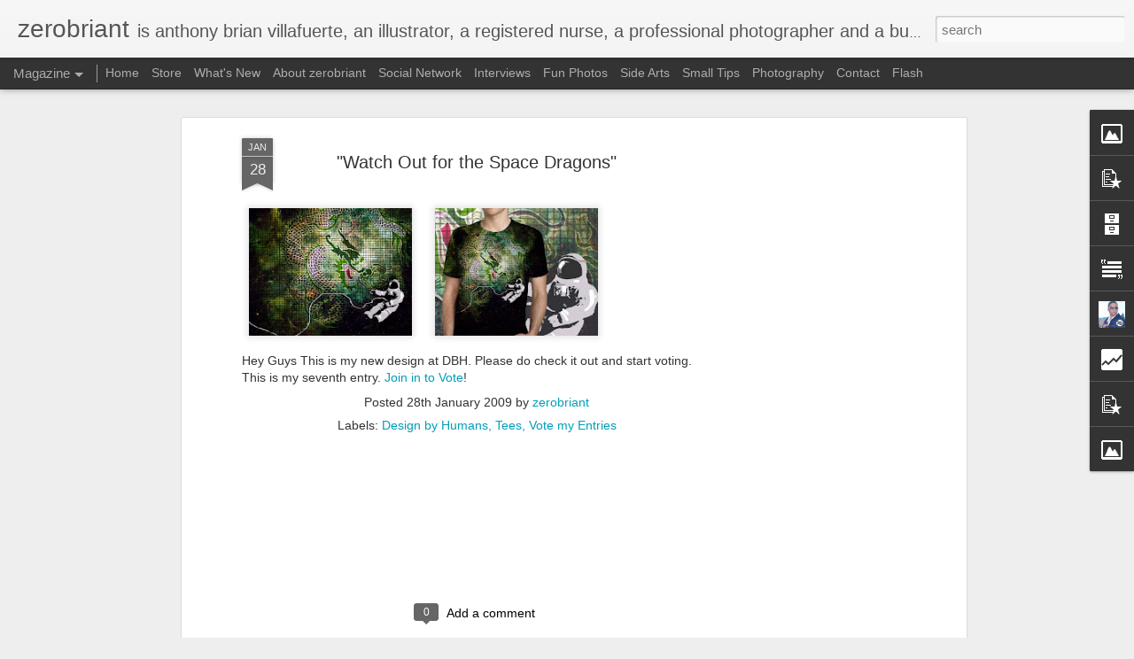

--- FILE ---
content_type: text/html; charset=UTF-8
request_url: http://www.zerobriant.net/b/stats?style=BLACK_TRANSPARENT&timeRange=ALL_TIME&token=APq4FmDvMS8FC0ZXB-7jBmnqU9YoLblEcRiFKTJcoQDkTYazJwtPnR4nhosw4DJa1heNu0bwHt5vvM3kCkON_90vn9_i7oTCqw&v=0&action=initial&widgetId=Stats1&responseType=js
body_size: 252
content:
{"total":534346,"sparklineOptions":{"backgroundColor":{"fillOpacity":0.1,"fill":"#000000"},"series":[{"areaOpacity":0.3,"color":"#202020"}]},"sparklineData":[[0,27],[1,23],[2,38],[3,36],[4,46],[5,33],[6,21],[7,11],[8,6],[9,8],[10,4],[11,11],[12,8],[13,9],[14,11],[15,8],[16,98],[17,10],[18,16],[19,18],[20,27],[21,27],[22,12],[23,9],[24,16],[25,10],[26,6],[27,11],[28,18],[29,12]],"nextTickMs":720000}

--- FILE ---
content_type: text/html; charset=UTF-8
request_url: http://www.zerobriant.net/b/stats?style=BLACK_TRANSPARENT&timeRange=ALL_TIME&token=APq4FmBM1aYmlVSg5LR30rRHWbSo9fj2F0DomSh7gv2xtNSl5ng3jpnp1oXDDOsABgi-mUSjtpIHHhWlluGZyLY3orm6RNf9ww&v=0&action=initial&widgetId=Stats1&responseType=js
body_size: 252
content:
{"total":534346,"sparklineOptions":{"backgroundColor":{"fillOpacity":0.1,"fill":"#000000"},"series":[{"areaOpacity":0.3,"color":"#202020"}]},"sparklineData":[[0,27],[1,23],[2,38],[3,36],[4,46],[5,33],[6,21],[7,11],[8,6],[9,8],[10,4],[11,11],[12,8],[13,9],[14,11],[15,8],[16,98],[17,10],[18,16],[19,18],[20,27],[21,27],[22,12],[23,9],[24,16],[25,10],[26,6],[27,11],[28,18],[29,12]],"nextTickMs":720000}

--- FILE ---
content_type: text/html; charset=utf-8
request_url: https://www.google.com/recaptcha/api2/aframe
body_size: 261
content:
<!DOCTYPE HTML><html><head><meta http-equiv="content-type" content="text/html; charset=UTF-8"></head><body><script nonce="oovm1UZeQbxWKZYwWJBNzQ">/** Anti-fraud and anti-abuse applications only. See google.com/recaptcha */ try{var clients={'sodar':'https://pagead2.googlesyndication.com/pagead/sodar?'};window.addEventListener("message",function(a){try{if(a.source===window.parent){var b=JSON.parse(a.data);var c=clients[b['id']];if(c){var d=document.createElement('img');d.src=c+b['params']+'&rc='+(localStorage.getItem("rc::a")?sessionStorage.getItem("rc::b"):"");window.document.body.appendChild(d);sessionStorage.setItem("rc::e",parseInt(sessionStorage.getItem("rc::e")||0)+1);localStorage.setItem("rc::h",'1768393088448');}}}catch(b){}});window.parent.postMessage("_grecaptcha_ready", "*");}catch(b){}</script></body></html>

--- FILE ---
content_type: text/javascript; charset=UTF-8
request_url: http://www.zerobriant.net/?v=0&action=initial&widgetId=PopularPosts2&responseType=js&xssi_token=AOuZoY7FRFbRrN4nBfwd8Cv0aCqHadQkbA%3A1768393082734
body_size: 944
content:
try {
_WidgetManager._HandleControllerResult('PopularPosts2', 'initial',{'title': 'Popular Posts', 'showSnippets': true, 'showThumbnails': true, 'thumbnailSize': 72, 'showAuthor': false, 'showDate': false, 'posts': [{'id': '5501816556528471140', 'title': 'Freelancer.com Entry Number 1', 'href': 'http://www.zerobriant.net/2010/04/blog-post.html', 'snippet': ' Freelancer.com Entry Number 1  ', 'thumbnail': 'https://blogger.googleusercontent.com/img/b/R29vZ2xl/AVvXsEhX3kuFoSNjyn9WcHETqLucpslVIgz8VnalekRhsTLDeN-0UqeRo0zSFl-jgh2xORibNO41_hrDHB2ZYtQsCVJNFW2S65_hGEdZ2O_G4eKdCv_IdxxvQ2ZdA6CNqZIn_qazu8aNx-S6V_GI/s72-c/blue-shirt.jpg', 'featuredImage': 'https://lh3.googleusercontent.com/blogger_img_proxy/AEn0k_uvaVO4tFhg-J2F9mN91Hjwi-J9zbezY-5IDXTix82zM_mOSCr52qL4j8U5uxGxhrjB-qjtFd6ufPkbbNojNoPj-UjMPsnKMOdM_tUwfkCH4QKOmVXC0ZjTB5uxjUrBFK2KyA'}, {'id': '2694889739784040098', 'title': 'Help Save zero', 'href': 'http://www.zerobriant.net/2014/05/help-save-zero.html', 'snippet': '      Hello there friends,   I had this traumatic incident were my neck was twisted by a masseur and a chiropractor which led to  the hernia...', 'thumbnail': 'https://blogger.googleusercontent.com/img/b/R29vZ2xl/AVvXsEhiuKP6GOaJGx_KDsm72AWA_Q_-jJJVbXm6NCGZ-mkZ3OfZzw0ktJBxJ14NQzjAZfNWJa9G6rZfuqBIhdDu4kFYT6svkfbC9wmgqIjSk9W4Dhti82QpE3Xh5j1afb-m6UgmoLgahMSD0zwj/s72-c/ZERO.jpg', 'featuredImage': 'https://blogger.googleusercontent.com/img/b/R29vZ2xl/AVvXsEhiuKP6GOaJGx_KDsm72AWA_Q_-jJJVbXm6NCGZ-mkZ3OfZzw0ktJBxJ14NQzjAZfNWJa9G6rZfuqBIhdDu4kFYT6svkfbC9wmgqIjSk9W4Dhti82QpE3Xh5j1afb-m6UgmoLgahMSD0zwj/s1600/ZERO.jpg'}]});
} catch (e) {
  if (typeof log != 'undefined') {
    log('HandleControllerResult failed: ' + e);
  }
}


--- FILE ---
content_type: text/javascript; charset=UTF-8
request_url: http://www.zerobriant.net/?v=0&action=initial&widgetId=PopularPosts2&responseType=js&xssi_token=AOuZoY7FRFbRrN4nBfwd8Cv0aCqHadQkbA%3A1768393082734
body_size: 944
content:
try {
_WidgetManager._HandleControllerResult('PopularPosts2', 'initial',{'title': 'Popular Posts', 'showSnippets': true, 'showThumbnails': true, 'thumbnailSize': 72, 'showAuthor': false, 'showDate': false, 'posts': [{'id': '5501816556528471140', 'title': 'Freelancer.com Entry Number 1', 'href': 'http://www.zerobriant.net/2010/04/blog-post.html', 'snippet': ' Freelancer.com Entry Number 1  ', 'thumbnail': 'https://blogger.googleusercontent.com/img/b/R29vZ2xl/AVvXsEhX3kuFoSNjyn9WcHETqLucpslVIgz8VnalekRhsTLDeN-0UqeRo0zSFl-jgh2xORibNO41_hrDHB2ZYtQsCVJNFW2S65_hGEdZ2O_G4eKdCv_IdxxvQ2ZdA6CNqZIn_qazu8aNx-S6V_GI/s72-c/blue-shirt.jpg', 'featuredImage': 'https://lh3.googleusercontent.com/blogger_img_proxy/AEn0k_uvaVO4tFhg-J2F9mN91Hjwi-J9zbezY-5IDXTix82zM_mOSCr52qL4j8U5uxGxhrjB-qjtFd6ufPkbbNojNoPj-UjMPsnKMOdM_tUwfkCH4QKOmVXC0ZjTB5uxjUrBFK2KyA'}, {'id': '2694889739784040098', 'title': 'Help Save zero', 'href': 'http://www.zerobriant.net/2014/05/help-save-zero.html', 'snippet': '      Hello there friends,   I had this traumatic incident were my neck was twisted by a masseur and a chiropractor which led to  the hernia...', 'thumbnail': 'https://blogger.googleusercontent.com/img/b/R29vZ2xl/AVvXsEhiuKP6GOaJGx_KDsm72AWA_Q_-jJJVbXm6NCGZ-mkZ3OfZzw0ktJBxJ14NQzjAZfNWJa9G6rZfuqBIhdDu4kFYT6svkfbC9wmgqIjSk9W4Dhti82QpE3Xh5j1afb-m6UgmoLgahMSD0zwj/s72-c/ZERO.jpg', 'featuredImage': 'https://blogger.googleusercontent.com/img/b/R29vZ2xl/AVvXsEhiuKP6GOaJGx_KDsm72AWA_Q_-jJJVbXm6NCGZ-mkZ3OfZzw0ktJBxJ14NQzjAZfNWJa9G6rZfuqBIhdDu4kFYT6svkfbC9wmgqIjSk9W4Dhti82QpE3Xh5j1afb-m6UgmoLgahMSD0zwj/s1600/ZERO.jpg'}]});
} catch (e) {
  if (typeof log != 'undefined') {
    log('HandleControllerResult failed: ' + e);
  }
}


--- FILE ---
content_type: text/plain
request_url: https://www.google-analytics.com/j/collect?v=1&_v=j102&a=1494388594&t=pageview&_s=1&dl=http%3A%2F%2Fwww.zerobriant.net%2F2009%2F01%2Fwatch-out-for-space-dragons.html&ul=en-us%40posix&dt=zerobriant%3A%20%22Watch%20Out%20for%20the%20Space%20Dragons%22&sr=1280x720&vp=1280x720&_u=IEBAAEABAAAAACAAI~&jid=194962476&gjid=1456672520&cid=751623937.1768393083&tid=UA-6894155-1&_gid=1285875083.1768393083&_r=1&_slc=1&z=1006109570
body_size: -450
content:
2,cG-23XVJWVW8R

--- FILE ---
content_type: text/javascript; charset=UTF-8
request_url: http://www.zerobriant.net/?v=0&action=initial&widgetId=PopularPosts1&responseType=js&xssi_token=AOuZoY7FRFbRrN4nBfwd8Cv0aCqHadQkbA%3A1768393082734
body_size: 1266
content:
try {
_WidgetManager._HandleControllerResult('PopularPosts1', 'initial',{'title': 'Popular Posts', 'showSnippets': true, 'showThumbnails': true, 'thumbnailSize': 72, 'showAuthor': false, 'showDate': false, 'posts': [{'id': '5501816556528471140', 'title': 'Freelancer.com Entry Number 1', 'href': 'http://www.zerobriant.net/2010/04/blog-post.html', 'snippet': ' Freelancer.com Entry Number 1  ', 'thumbnail': 'https://blogger.googleusercontent.com/img/b/R29vZ2xl/AVvXsEhX3kuFoSNjyn9WcHETqLucpslVIgz8VnalekRhsTLDeN-0UqeRo0zSFl-jgh2xORibNO41_hrDHB2ZYtQsCVJNFW2S65_hGEdZ2O_G4eKdCv_IdxxvQ2ZdA6CNqZIn_qazu8aNx-S6V_GI/s72-c/blue-shirt.jpg', 'featuredImage': 'https://lh3.googleusercontent.com/blogger_img_proxy/AEn0k_uvaVO4tFhg-J2F9mN91Hjwi-J9zbezY-5IDXTix82zM_mOSCr52qL4j8U5uxGxhrjB-qjtFd6ufPkbbNojNoPj-UjMPsnKMOdM_tUwfkCH4QKOmVXC0ZjTB5uxjUrBFK2KyA'}, {'id': '2694889739784040098', 'title': 'Help Save zero', 'href': 'http://www.zerobriant.net/2014/05/help-save-zero.html', 'snippet': '      Hello there friends,   I had this traumatic incident were my neck was twisted by a masseur and a chiropractor which led to  the hernia...', 'thumbnail': 'https://blogger.googleusercontent.com/img/b/R29vZ2xl/AVvXsEhiuKP6GOaJGx_KDsm72AWA_Q_-jJJVbXm6NCGZ-mkZ3OfZzw0ktJBxJ14NQzjAZfNWJa9G6rZfuqBIhdDu4kFYT6svkfbC9wmgqIjSk9W4Dhti82QpE3Xh5j1afb-m6UgmoLgahMSD0zwj/s72-c/ZERO.jpg', 'featuredImage': 'https://blogger.googleusercontent.com/img/b/R29vZ2xl/AVvXsEhiuKP6GOaJGx_KDsm72AWA_Q_-jJJVbXm6NCGZ-mkZ3OfZzw0ktJBxJ14NQzjAZfNWJa9G6rZfuqBIhdDu4kFYT6svkfbC9wmgqIjSk9W4Dhti82QpE3Xh5j1afb-m6UgmoLgahMSD0zwj/s1600/ZERO.jpg'}, {'id': '8031915757378453262', 'title': 'Doctor Strange: First Look at Benedict Cumberbatch and My First Design Tribute', 'href': 'http://www.zerobriant.net/2015/12/doctor-strange-first-look-at-benedict.html', 'snippet': '  Courtesy of\xa0 S creenrant and Entertainment Weekly, the image shows Cumberbatch in what is presumably his final look as Doctor Strange, rat...', 'thumbnail': 'https://blogger.googleusercontent.com/img/b/R29vZ2xl/AVvXsEjBH62FVgCELwD3oMYS0zYQUsOH_ftptI7FNJvPVP-J4vutTMQ8uvBRtwax3qQNktRWU8WjNCkUDw1BcEh-QZxvRj_5naOIrgJc9HxrHaQPWRoJVbEy886IFo_Ce8-LLJ6krkWqwv0JsvZ2/s72-c/Doctor-Strange-first-look.jpg', 'featuredImage': 'https://blogger.googleusercontent.com/img/b/R29vZ2xl/AVvXsEjBH62FVgCELwD3oMYS0zYQUsOH_ftptI7FNJvPVP-J4vutTMQ8uvBRtwax3qQNktRWU8WjNCkUDw1BcEh-QZxvRj_5naOIrgJc9HxrHaQPWRoJVbEy886IFo_Ce8-LLJ6krkWqwv0JsvZ2/s640/Doctor-Strange-first-look.jpg'}]});
} catch (e) {
  if (typeof log != 'undefined') {
    log('HandleControllerResult failed: ' + e);
  }
}


--- FILE ---
content_type: text/javascript; charset=UTF-8
request_url: http://www.zerobriant.net/?v=0&action=initial&widgetId=BlogArchive1&responseType=js&xssi_token=AOuZoY7FRFbRrN4nBfwd8Cv0aCqHadQkbA%3A1768393082734
body_size: 5446
content:
try {
_WidgetManager._HandleControllerResult('BlogArchive1', 'initial',{'url': 'http://www.zerobriant.net/search?updated-min\x3d1969-12-31T16:00:00-08:00\x26updated-max\x3d292278994-08-17T07:12:55Z\x26max-results\x3d50', 'name': 'All Posts', 'expclass': 'expanded', 'toggleId': 'ALL-0', 'post-count': 344, 'data': [{'url': 'http://www.zerobriant.net/2019/', 'name': '2019', 'expclass': 'expanded', 'toggleId': 'YEARLY-1546329600000', 'post-count': 2, 'data': [{'url': 'http://www.zerobriant.net/2019/09/', 'name': 'September', 'expclass': 'expanded', 'toggleId': 'MONTHLY-1567321200000', 'post-count': 1, 'data': [{'url': 'http://www.zerobriant.net/2019_09_14_archive.html', 'name': 'Sep 14', 'expclass': 'expanded', 'toggleId': 'DAILY-1568444400000', 'post-count': 1, 'posts': [{'title': 'Merging with a New Shop on Etsy', 'url': 'http://www.zerobriant.net/2019/09/merging-with-new-shop-on-etsy.html'}]}]}, {'url': 'http://www.zerobriant.net/2019/05/', 'name': 'May', 'expclass': 'collapsed', 'toggleId': 'MONTHLY-1556694000000', 'post-count': 1, 'data': [{'url': 'http://www.zerobriant.net/2019_05_01_archive.html', 'name': 'May 01', 'expclass': 'collapsed', 'toggleId': 'DAILY-1556694000000', 'post-count': 1}]}]}, {'url': 'http://www.zerobriant.net/2017/', 'name': '2017', 'expclass': 'collapsed', 'toggleId': 'YEARLY-1483257600000', 'post-count': 3, 'data': [{'url': 'http://www.zerobriant.net/2017/07/', 'name': 'July', 'expclass': 'collapsed', 'toggleId': 'MONTHLY-1498892400000', 'post-count': 3, 'data': [{'url': 'http://www.zerobriant.net/2017_07_21_archive.html', 'name': 'Jul 21', 'expclass': 'collapsed', 'toggleId': 'DAILY-1500620400000', 'post-count': 3}]}]}, {'url': 'http://www.zerobriant.net/2016/', 'name': '2016', 'expclass': 'collapsed', 'toggleId': 'YEARLY-1451635200000', 'post-count': 8, 'data': [{'url': 'http://www.zerobriant.net/2016/12/', 'name': 'December', 'expclass': 'collapsed', 'toggleId': 'MONTHLY-1480579200000', 'post-count': 1, 'data': [{'url': 'http://www.zerobriant.net/2016_12_07_archive.html', 'name': 'Dec 07', 'expclass': 'collapsed', 'toggleId': 'DAILY-1481097600000', 'post-count': 1}]}, {'url': 'http://www.zerobriant.net/2016/08/', 'name': 'August', 'expclass': 'collapsed', 'toggleId': 'MONTHLY-1470034800000', 'post-count': 1, 'data': [{'url': 'http://www.zerobriant.net/2016_08_15_archive.html', 'name': 'Aug 15', 'expclass': 'collapsed', 'toggleId': 'DAILY-1471244400000', 'post-count': 1}]}, {'url': 'http://www.zerobriant.net/2016/06/', 'name': 'June', 'expclass': 'collapsed', 'toggleId': 'MONTHLY-1464764400000', 'post-count': 1, 'data': [{'url': 'http://www.zerobriant.net/2016_06_26_archive.html', 'name': 'Jun 26', 'expclass': 'collapsed', 'toggleId': 'DAILY-1466924400000', 'post-count': 1}]}, {'url': 'http://www.zerobriant.net/2016/05/', 'name': 'May', 'expclass': 'collapsed', 'toggleId': 'MONTHLY-1462086000000', 'post-count': 1, 'data': [{'url': 'http://www.zerobriant.net/2016_05_20_archive.html', 'name': 'May 20', 'expclass': 'collapsed', 'toggleId': 'DAILY-1463727600000', 'post-count': 1}]}, {'url': 'http://www.zerobriant.net/2016/04/', 'name': 'April', 'expclass': 'collapsed', 'toggleId': 'MONTHLY-1459494000000', 'post-count': 1, 'data': [{'url': 'http://www.zerobriant.net/2016_04_09_archive.html', 'name': 'Apr 09', 'expclass': 'collapsed', 'toggleId': 'DAILY-1460185200000', 'post-count': 1}]}, {'url': 'http://www.zerobriant.net/2016/02/', 'name': 'February', 'expclass': 'collapsed', 'toggleId': 'MONTHLY-1454313600000', 'post-count': 1, 'data': [{'url': 'http://www.zerobriant.net/2016_02_11_archive.html', 'name': 'Feb 11', 'expclass': 'collapsed', 'toggleId': 'DAILY-1455177600000', 'post-count': 1}]}, {'url': 'http://www.zerobriant.net/2016/01/', 'name': 'January', 'expclass': 'collapsed', 'toggleId': 'MONTHLY-1451635200000', 'post-count': 2, 'data': [{'url': 'http://www.zerobriant.net/2016_01_24_archive.html', 'name': 'Jan 24', 'expclass': 'collapsed', 'toggleId': 'DAILY-1453622400000', 'post-count': 1}, {'url': 'http://www.zerobriant.net/2016_01_13_archive.html', 'name': 'Jan 13', 'expclass': 'collapsed', 'toggleId': 'DAILY-1452672000000', 'post-count': 1}]}]}, {'url': 'http://www.zerobriant.net/2015/', 'name': '2015', 'expclass': 'collapsed', 'toggleId': 'YEARLY-1420099200000', 'post-count': 4, 'data': [{'url': 'http://www.zerobriant.net/2015/12/', 'name': 'December', 'expclass': 'collapsed', 'toggleId': 'MONTHLY-1448956800000', 'post-count': 1, 'data': [{'url': 'http://www.zerobriant.net/2015_12_30_archive.html', 'name': 'Dec 30', 'expclass': 'collapsed', 'toggleId': 'DAILY-1451462400000', 'post-count': 1}]}, {'url': 'http://www.zerobriant.net/2015/11/', 'name': 'November', 'expclass': 'collapsed', 'toggleId': 'MONTHLY-1446361200000', 'post-count': 1, 'data': [{'url': 'http://www.zerobriant.net/2015_11_24_archive.html', 'name': 'Nov 24', 'expclass': 'collapsed', 'toggleId': 'DAILY-1448352000000', 'post-count': 1}]}, {'url': 'http://www.zerobriant.net/2015/08/', 'name': 'August', 'expclass': 'collapsed', 'toggleId': 'MONTHLY-1438412400000', 'post-count': 1, 'data': [{'url': 'http://www.zerobriant.net/2015_08_05_archive.html', 'name': 'Aug 05', 'expclass': 'collapsed', 'toggleId': 'DAILY-1438758000000', 'post-count': 1}]}, {'url': 'http://www.zerobriant.net/2015/06/', 'name': 'June', 'expclass': 'collapsed', 'toggleId': 'MONTHLY-1433142000000', 'post-count': 1, 'data': [{'url': 'http://www.zerobriant.net/2015_06_29_archive.html', 'name': 'Jun 29', 'expclass': 'collapsed', 'toggleId': 'DAILY-1435561200000', 'post-count': 1}]}]}, {'url': 'http://www.zerobriant.net/2014/', 'name': '2014', 'expclass': 'collapsed', 'toggleId': 'YEARLY-1388563200000', 'post-count': 8, 'data': [{'url': 'http://www.zerobriant.net/2014/11/', 'name': 'November', 'expclass': 'collapsed', 'toggleId': 'MONTHLY-1414825200000', 'post-count': 1, 'data': [{'url': 'http://www.zerobriant.net/2014_11_14_archive.html', 'name': 'Nov 14', 'expclass': 'collapsed', 'toggleId': 'DAILY-1415952000000', 'post-count': 1}]}, {'url': 'http://www.zerobriant.net/2014/10/', 'name': 'October', 'expclass': 'collapsed', 'toggleId': 'MONTHLY-1412146800000', 'post-count': 2, 'data': [{'url': 'http://www.zerobriant.net/2014_10_23_archive.html', 'name': 'Oct 23', 'expclass': 'collapsed', 'toggleId': 'DAILY-1414047600000', 'post-count': 1}, {'url': 'http://www.zerobriant.net/2014_10_02_archive.html', 'name': 'Oct 02', 'expclass': 'collapsed', 'toggleId': 'DAILY-1412233200000', 'post-count': 1}]}, {'url': 'http://www.zerobriant.net/2014/06/', 'name': 'June', 'expclass': 'collapsed', 'toggleId': 'MONTHLY-1401606000000', 'post-count': 1, 'data': [{'url': 'http://www.zerobriant.net/2014_06_11_archive.html', 'name': 'Jun 11', 'expclass': 'collapsed', 'toggleId': 'DAILY-1402470000000', 'post-count': 1}]}, {'url': 'http://www.zerobriant.net/2014/05/', 'name': 'May', 'expclass': 'collapsed', 'toggleId': 'MONTHLY-1398927600000', 'post-count': 2, 'data': [{'url': 'http://www.zerobriant.net/2014_05_16_archive.html', 'name': 'May 16', 'expclass': 'collapsed', 'toggleId': 'DAILY-1400223600000', 'post-count': 1}, {'url': 'http://www.zerobriant.net/2014_05_09_archive.html', 'name': 'May 09', 'expclass': 'collapsed', 'toggleId': 'DAILY-1399618800000', 'post-count': 1}]}, {'url': 'http://www.zerobriant.net/2014/02/', 'name': 'February', 'expclass': 'collapsed', 'toggleId': 'MONTHLY-1391241600000', 'post-count': 1, 'data': [{'url': 'http://www.zerobriant.net/2014_02_18_archive.html', 'name': 'Feb 18', 'expclass': 'collapsed', 'toggleId': 'DAILY-1392710400000', 'post-count': 1}]}, {'url': 'http://www.zerobriant.net/2014/01/', 'name': 'January', 'expclass': 'collapsed', 'toggleId': 'MONTHLY-1388563200000', 'post-count': 1, 'data': [{'url': 'http://www.zerobriant.net/2014_01_20_archive.html', 'name': 'Jan 20', 'expclass': 'collapsed', 'toggleId': 'DAILY-1390204800000', 'post-count': 1}]}]}, {'url': 'http://www.zerobriant.net/2013/', 'name': '2013', 'expclass': 'collapsed', 'toggleId': 'YEARLY-1357027200000', 'post-count': 29, 'data': [{'url': 'http://www.zerobriant.net/2013/12/', 'name': 'December', 'expclass': 'collapsed', 'toggleId': 'MONTHLY-1385884800000', 'post-count': 1, 'data': [{'url': 'http://www.zerobriant.net/2013_12_24_archive.html', 'name': 'Dec 24', 'expclass': 'collapsed', 'toggleId': 'DAILY-1387872000000', 'post-count': 1}]}, {'url': 'http://www.zerobriant.net/2013/11/', 'name': 'November', 'expclass': 'collapsed', 'toggleId': 'MONTHLY-1383289200000', 'post-count': 2, 'data': [{'url': 'http://www.zerobriant.net/2013_11_28_archive.html', 'name': 'Nov 28', 'expclass': 'collapsed', 'toggleId': 'DAILY-1385625600000', 'post-count': 1}, {'url': 'http://www.zerobriant.net/2013_11_18_archive.html', 'name': 'Nov 18', 'expclass': 'collapsed', 'toggleId': 'DAILY-1384761600000', 'post-count': 1}]}, {'url': 'http://www.zerobriant.net/2013/10/', 'name': 'October', 'expclass': 'collapsed', 'toggleId': 'MONTHLY-1380610800000', 'post-count': 1, 'data': [{'url': 'http://www.zerobriant.net/2013_10_01_archive.html', 'name': 'Oct 01', 'expclass': 'collapsed', 'toggleId': 'DAILY-1380610800000', 'post-count': 1}]}, {'url': 'http://www.zerobriant.net/2013/09/', 'name': 'September', 'expclass': 'collapsed', 'toggleId': 'MONTHLY-1378018800000', 'post-count': 6, 'data': [{'url': 'http://www.zerobriant.net/2013_09_30_archive.html', 'name': 'Sep 30', 'expclass': 'collapsed', 'toggleId': 'DAILY-1380524400000', 'post-count': 2}, {'url': 'http://www.zerobriant.net/2013_09_28_archive.html', 'name': 'Sep 28', 'expclass': 'collapsed', 'toggleId': 'DAILY-1380351600000', 'post-count': 1}, {'url': 'http://www.zerobriant.net/2013_09_24_archive.html', 'name': 'Sep 24', 'expclass': 'collapsed', 'toggleId': 'DAILY-1380006000000', 'post-count': 2}, {'url': 'http://www.zerobriant.net/2013_09_23_archive.html', 'name': 'Sep 23', 'expclass': 'collapsed', 'toggleId': 'DAILY-1379919600000', 'post-count': 1}]}, {'url': 'http://www.zerobriant.net/2013/08/', 'name': 'August', 'expclass': 'collapsed', 'toggleId': 'MONTHLY-1375340400000', 'post-count': 10, 'data': [{'url': 'http://www.zerobriant.net/2013_08_26_archive.html', 'name': 'Aug 26', 'expclass': 'collapsed', 'toggleId': 'DAILY-1377500400000', 'post-count': 1}, {'url': 'http://www.zerobriant.net/2013_08_21_archive.html', 'name': 'Aug 21', 'expclass': 'collapsed', 'toggleId': 'DAILY-1377068400000', 'post-count': 1}, {'url': 'http://www.zerobriant.net/2013_08_20_archive.html', 'name': 'Aug 20', 'expclass': 'collapsed', 'toggleId': 'DAILY-1376982000000', 'post-count': 4}, {'url': 'http://www.zerobriant.net/2013_08_16_archive.html', 'name': 'Aug 16', 'expclass': 'collapsed', 'toggleId': 'DAILY-1376636400000', 'post-count': 2}, {'url': 'http://www.zerobriant.net/2013_08_09_archive.html', 'name': 'Aug 09', 'expclass': 'collapsed', 'toggleId': 'DAILY-1376031600000', 'post-count': 1}, {'url': 'http://www.zerobriant.net/2013_08_08_archive.html', 'name': 'Aug 08', 'expclass': 'collapsed', 'toggleId': 'DAILY-1375945200000', 'post-count': 1}]}, {'url': 'http://www.zerobriant.net/2013/07/', 'name': 'July', 'expclass': 'collapsed', 'toggleId': 'MONTHLY-1372662000000', 'post-count': 3, 'data': [{'url': 'http://www.zerobriant.net/2013_07_30_archive.html', 'name': 'Jul 30', 'expclass': 'collapsed', 'toggleId': 'DAILY-1375167600000', 'post-count': 1}, {'url': 'http://www.zerobriant.net/2013_07_03_archive.html', 'name': 'Jul 03', 'expclass': 'collapsed', 'toggleId': 'DAILY-1372834800000', 'post-count': 2}]}, {'url': 'http://www.zerobriant.net/2013/06/', 'name': 'June', 'expclass': 'collapsed', 'toggleId': 'MONTHLY-1370070000000', 'post-count': 4, 'data': [{'url': 'http://www.zerobriant.net/2013_06_12_archive.html', 'name': 'Jun 12', 'expclass': 'collapsed', 'toggleId': 'DAILY-1371020400000', 'post-count': 2}, {'url': 'http://www.zerobriant.net/2013_06_06_archive.html', 'name': 'Jun 06', 'expclass': 'collapsed', 'toggleId': 'DAILY-1370502000000', 'post-count': 1}, {'url': 'http://www.zerobriant.net/2013_06_03_archive.html', 'name': 'Jun 03', 'expclass': 'collapsed', 'toggleId': 'DAILY-1370242800000', 'post-count': 1}]}, {'url': 'http://www.zerobriant.net/2013/05/', 'name': 'May', 'expclass': 'collapsed', 'toggleId': 'MONTHLY-1367391600000', 'post-count': 1, 'data': [{'url': 'http://www.zerobriant.net/2013_05_24_archive.html', 'name': 'May 24', 'expclass': 'collapsed', 'toggleId': 'DAILY-1369378800000', 'post-count': 1}]}, {'url': 'http://www.zerobriant.net/2013/01/', 'name': 'January', 'expclass': 'collapsed', 'toggleId': 'MONTHLY-1357027200000', 'post-count': 1, 'data': [{'url': 'http://www.zerobriant.net/2013_01_22_archive.html', 'name': 'Jan 22', 'expclass': 'collapsed', 'toggleId': 'DAILY-1358841600000', 'post-count': 1}]}]}, {'url': 'http://www.zerobriant.net/2012/', 'name': '2012', 'expclass': 'collapsed', 'toggleId': 'YEARLY-1325404800000', 'post-count': 31, 'data': [{'url': 'http://www.zerobriant.net/2012/12/', 'name': 'December', 'expclass': 'collapsed', 'toggleId': 'MONTHLY-1354348800000', 'post-count': 2, 'data': [{'url': 'http://www.zerobriant.net/2012_12_05_archive.html', 'name': 'Dec 05', 'expclass': 'collapsed', 'toggleId': 'DAILY-1354694400000', 'post-count': 2}]}, {'url': 'http://www.zerobriant.net/2012/11/', 'name': 'November', 'expclass': 'collapsed', 'toggleId': 'MONTHLY-1351753200000', 'post-count': 2, 'data': [{'url': 'http://www.zerobriant.net/2012_11_12_archive.html', 'name': 'Nov 12', 'expclass': 'collapsed', 'toggleId': 'DAILY-1352707200000', 'post-count': 1}, {'url': 'http://www.zerobriant.net/2012_11_02_archive.html', 'name': 'Nov 02', 'expclass': 'collapsed', 'toggleId': 'DAILY-1351839600000', 'post-count': 1}]}, {'url': 'http://www.zerobriant.net/2012/10/', 'name': 'October', 'expclass': 'collapsed', 'toggleId': 'MONTHLY-1349074800000', 'post-count': 6, 'data': [{'url': 'http://www.zerobriant.net/2012_10_31_archive.html', 'name': 'Oct 31', 'expclass': 'collapsed', 'toggleId': 'DAILY-1351666800000', 'post-count': 1}, {'url': 'http://www.zerobriant.net/2012_10_27_archive.html', 'name': 'Oct 27', 'expclass': 'collapsed', 'toggleId': 'DAILY-1351321200000', 'post-count': 1}, {'url': 'http://www.zerobriant.net/2012_10_25_archive.html', 'name': 'Oct 25', 'expclass': 'collapsed', 'toggleId': 'DAILY-1351148400000', 'post-count': 4}]}, {'url': 'http://www.zerobriant.net/2012/09/', 'name': 'September', 'expclass': 'collapsed', 'toggleId': 'MONTHLY-1346482800000', 'post-count': 1, 'data': [{'url': 'http://www.zerobriant.net/2012_09_20_archive.html', 'name': 'Sep 20', 'expclass': 'collapsed', 'toggleId': 'DAILY-1348124400000', 'post-count': 1}]}, {'url': 'http://www.zerobriant.net/2012/08/', 'name': 'August', 'expclass': 'collapsed', 'toggleId': 'MONTHLY-1343804400000', 'post-count': 4, 'data': [{'url': 'http://www.zerobriant.net/2012_08_12_archive.html', 'name': 'Aug 12', 'expclass': 'collapsed', 'toggleId': 'DAILY-1344754800000', 'post-count': 1}, {'url': 'http://www.zerobriant.net/2012_08_11_archive.html', 'name': 'Aug 11', 'expclass': 'collapsed', 'toggleId': 'DAILY-1344668400000', 'post-count': 1}, {'url': 'http://www.zerobriant.net/2012_08_10_archive.html', 'name': 'Aug 10', 'expclass': 'collapsed', 'toggleId': 'DAILY-1344582000000', 'post-count': 1}, {'url': 'http://www.zerobriant.net/2012_08_03_archive.html', 'name': 'Aug 03', 'expclass': 'collapsed', 'toggleId': 'DAILY-1343977200000', 'post-count': 1}]}, {'url': 'http://www.zerobriant.net/2012/07/', 'name': 'July', 'expclass': 'collapsed', 'toggleId': 'MONTHLY-1341126000000', 'post-count': 3, 'data': [{'url': 'http://www.zerobriant.net/2012_07_15_archive.html', 'name': 'Jul 15', 'expclass': 'collapsed', 'toggleId': 'DAILY-1342335600000', 'post-count': 1}, {'url': 'http://www.zerobriant.net/2012_07_11_archive.html', 'name': 'Jul 11', 'expclass': 'collapsed', 'toggleId': 'DAILY-1341990000000', 'post-count': 1}, {'url': 'http://www.zerobriant.net/2012_07_08_archive.html', 'name': 'Jul 08', 'expclass': 'collapsed', 'toggleId': 'DAILY-1341730800000', 'post-count': 1}]}, {'url': 'http://www.zerobriant.net/2012/06/', 'name': 'June', 'expclass': 'collapsed', 'toggleId': 'MONTHLY-1338534000000', 'post-count': 1, 'data': [{'url': 'http://www.zerobriant.net/2012_06_19_archive.html', 'name': 'Jun 19', 'expclass': 'collapsed', 'toggleId': 'DAILY-1340089200000', 'post-count': 1}]}, {'url': 'http://www.zerobriant.net/2012/04/', 'name': 'April', 'expclass': 'collapsed', 'toggleId': 'MONTHLY-1333263600000', 'post-count': 7, 'data': [{'url': 'http://www.zerobriant.net/2012_04_25_archive.html', 'name': 'Apr 25', 'expclass': 'collapsed', 'toggleId': 'DAILY-1335337200000', 'post-count': 1}, {'url': 'http://www.zerobriant.net/2012_04_24_archive.html', 'name': 'Apr 24', 'expclass': 'collapsed', 'toggleId': 'DAILY-1335250800000', 'post-count': 1}, {'url': 'http://www.zerobriant.net/2012_04_23_archive.html', 'name': 'Apr 23', 'expclass': 'collapsed', 'toggleId': 'DAILY-1335164400000', 'post-count': 1}, {'url': 'http://www.zerobriant.net/2012_04_15_archive.html', 'name': 'Apr 15', 'expclass': 'collapsed', 'toggleId': 'DAILY-1334473200000', 'post-count': 1}, {'url': 'http://www.zerobriant.net/2012_04_08_archive.html', 'name': 'Apr 08', 'expclass': 'collapsed', 'toggleId': 'DAILY-1333868400000', 'post-count': 1}, {'url': 'http://www.zerobriant.net/2012_04_01_archive.html', 'name': 'Apr 01', 'expclass': 'collapsed', 'toggleId': 'DAILY-1333263600000', 'post-count': 2}]}, {'url': 'http://www.zerobriant.net/2012/01/', 'name': 'January', 'expclass': 'collapsed', 'toggleId': 'MONTHLY-1325404800000', 'post-count': 5, 'data': [{'url': 'http://www.zerobriant.net/2012_01_29_archive.html', 'name': 'Jan 29', 'expclass': 'collapsed', 'toggleId': 'DAILY-1327824000000', 'post-count': 1}, {'url': 'http://www.zerobriant.net/2012_01_27_archive.html', 'name': 'Jan 27', 'expclass': 'collapsed', 'toggleId': 'DAILY-1327651200000', 'post-count': 1}, {'url': 'http://www.zerobriant.net/2012_01_26_archive.html', 'name': 'Jan 26', 'expclass': 'collapsed', 'toggleId': 'DAILY-1327564800000', 'post-count': 1}, {'url': 'http://www.zerobriant.net/2012_01_21_archive.html', 'name': 'Jan 21', 'expclass': 'collapsed', 'toggleId': 'DAILY-1327132800000', 'post-count': 1}, {'url': 'http://www.zerobriant.net/2012_01_19_archive.html', 'name': 'Jan 19', 'expclass': 'collapsed', 'toggleId': 'DAILY-1326960000000', 'post-count': 1}]}]}, {'url': 'http://www.zerobriant.net/2011/', 'name': '2011', 'expclass': 'collapsed', 'toggleId': 'YEARLY-1293868800000', 'post-count': 82, 'data': [{'url': 'http://www.zerobriant.net/2011/12/', 'name': 'December', 'expclass': 'collapsed', 'toggleId': 'MONTHLY-1322726400000', 'post-count': 4, 'data': [{'url': 'http://www.zerobriant.net/2011_12_16_archive.html', 'name': 'Dec 16', 'expclass': 'collapsed', 'toggleId': 'DAILY-1324022400000', 'post-count': 1}, {'url': 'http://www.zerobriant.net/2011_12_06_archive.html', 'name': 'Dec 06', 'expclass': 'collapsed', 'toggleId': 'DAILY-1323158400000', 'post-count': 1}, {'url': 'http://www.zerobriant.net/2011_12_03_archive.html', 'name': 'Dec 03', 'expclass': 'collapsed', 'toggleId': 'DAILY-1322899200000', 'post-count': 1}, {'url': 'http://www.zerobriant.net/2011_12_01_archive.html', 'name': 'Dec 01', 'expclass': 'collapsed', 'toggleId': 'DAILY-1322726400000', 'post-count': 1}]}, {'url': 'http://www.zerobriant.net/2011/11/', 'name': 'November', 'expclass': 'collapsed', 'toggleId': 'MONTHLY-1320130800000', 'post-count': 5, 'data': [{'url': 'http://www.zerobriant.net/2011_11_16_archive.html', 'name': 'Nov 16', 'expclass': 'collapsed', 'toggleId': 'DAILY-1321430400000', 'post-count': 1}, {'url': 'http://www.zerobriant.net/2011_11_10_archive.html', 'name': 'Nov 10', 'expclass': 'collapsed', 'toggleId': 'DAILY-1320912000000', 'post-count': 1}, {'url': 'http://www.zerobriant.net/2011_11_06_archive.html', 'name': 'Nov 06', 'expclass': 'collapsed', 'toggleId': 'DAILY-1320562800000', 'post-count': 1}, {'url': 'http://www.zerobriant.net/2011_11_05_archive.html', 'name': 'Nov 05', 'expclass': 'collapsed', 'toggleId': 'DAILY-1320476400000', 'post-count': 1}, {'url': 'http://www.zerobriant.net/2011_11_02_archive.html', 'name': 'Nov 02', 'expclass': 'collapsed', 'toggleId': 'DAILY-1320217200000', 'post-count': 1}]}, {'url': 'http://www.zerobriant.net/2011/10/', 'name': 'October', 'expclass': 'collapsed', 'toggleId': 'MONTHLY-1317452400000', 'post-count': 4, 'data': [{'url': 'http://www.zerobriant.net/2011_10_15_archive.html', 'name': 'Oct 15', 'expclass': 'collapsed', 'toggleId': 'DAILY-1318662000000', 'post-count': 1}, {'url': 'http://www.zerobriant.net/2011_10_12_archive.html', 'name': 'Oct 12', 'expclass': 'collapsed', 'toggleId': 'DAILY-1318402800000', 'post-count': 2}, {'url': 'http://www.zerobriant.net/2011_10_10_archive.html', 'name': 'Oct 10', 'expclass': 'collapsed', 'toggleId': 'DAILY-1318230000000', 'post-count': 1}]}, {'url': 'http://www.zerobriant.net/2011/09/', 'name': 'September', 'expclass': 'collapsed', 'toggleId': 'MONTHLY-1314860400000', 'post-count': 5, 'data': [{'url': 'http://www.zerobriant.net/2011_09_29_archive.html', 'name': 'Sep 29', 'expclass': 'collapsed', 'toggleId': 'DAILY-1317279600000', 'post-count': 1}, {'url': 'http://www.zerobriant.net/2011_09_17_archive.html', 'name': 'Sep 17', 'expclass': 'collapsed', 'toggleId': 'DAILY-1316242800000', 'post-count': 1}, {'url': 'http://www.zerobriant.net/2011_09_16_archive.html', 'name': 'Sep 16', 'expclass': 'collapsed', 'toggleId': 'DAILY-1316156400000', 'post-count': 1}, {'url': 'http://www.zerobriant.net/2011_09_04_archive.html', 'name': 'Sep 04', 'expclass': 'collapsed', 'toggleId': 'DAILY-1315119600000', 'post-count': 2}]}, {'url': 'http://www.zerobriant.net/2011/08/', 'name': 'August', 'expclass': 'collapsed', 'toggleId': 'MONTHLY-1312182000000', 'post-count': 4, 'data': [{'url': 'http://www.zerobriant.net/2011_08_25_archive.html', 'name': 'Aug 25', 'expclass': 'collapsed', 'toggleId': 'DAILY-1314255600000', 'post-count': 1}, {'url': 'http://www.zerobriant.net/2011_08_22_archive.html', 'name': 'Aug 22', 'expclass': 'collapsed', 'toggleId': 'DAILY-1313996400000', 'post-count': 1}, {'url': 'http://www.zerobriant.net/2011_08_19_archive.html', 'name': 'Aug 19', 'expclass': 'collapsed', 'toggleId': 'DAILY-1313737200000', 'post-count': 1}, {'url': 'http://www.zerobriant.net/2011_08_01_archive.html', 'name': 'Aug 01', 'expclass': 'collapsed', 'toggleId': 'DAILY-1312182000000', 'post-count': 1}]}, {'url': 'http://www.zerobriant.net/2011/07/', 'name': 'July', 'expclass': 'collapsed', 'toggleId': 'MONTHLY-1309503600000', 'post-count': 6, 'data': [{'url': 'http://www.zerobriant.net/2011_07_21_archive.html', 'name': 'Jul 21', 'expclass': 'collapsed', 'toggleId': 'DAILY-1311231600000', 'post-count': 1}, {'url': 'http://www.zerobriant.net/2011_07_20_archive.html', 'name': 'Jul 20', 'expclass': 'collapsed', 'toggleId': 'DAILY-1311145200000', 'post-count': 1}, {'url': 'http://www.zerobriant.net/2011_07_18_archive.html', 'name': 'Jul 18', 'expclass': 'collapsed', 'toggleId': 'DAILY-1310972400000', 'post-count': 1}, {'url': 'http://www.zerobriant.net/2011_07_13_archive.html', 'name': 'Jul 13', 'expclass': 'collapsed', 'toggleId': 'DAILY-1310540400000', 'post-count': 3}]}, {'url': 'http://www.zerobriant.net/2011/06/', 'name': 'June', 'expclass': 'collapsed', 'toggleId': 'MONTHLY-1306911600000', 'post-count': 9, 'data': [{'url': 'http://www.zerobriant.net/2011_06_30_archive.html', 'name': 'Jun 30', 'expclass': 'collapsed', 'toggleId': 'DAILY-1309417200000', 'post-count': 1}, {'url': 'http://www.zerobriant.net/2011_06_28_archive.html', 'name': 'Jun 28', 'expclass': 'collapsed', 'toggleId': 'DAILY-1309244400000', 'post-count': 2}, {'url': 'http://www.zerobriant.net/2011_06_21_archive.html', 'name': 'Jun 21', 'expclass': 'collapsed', 'toggleId': 'DAILY-1308639600000', 'post-count': 1}, {'url': 'http://www.zerobriant.net/2011_06_17_archive.html', 'name': 'Jun 17', 'expclass': 'collapsed', 'toggleId': 'DAILY-1308294000000', 'post-count': 1}, {'url': 'http://www.zerobriant.net/2011_06_16_archive.html', 'name': 'Jun 16', 'expclass': 'collapsed', 'toggleId': 'DAILY-1308207600000', 'post-count': 1}, {'url': 'http://www.zerobriant.net/2011_06_07_archive.html', 'name': 'Jun 07', 'expclass': 'collapsed', 'toggleId': 'DAILY-1307430000000', 'post-count': 1}, {'url': 'http://www.zerobriant.net/2011_06_02_archive.html', 'name': 'Jun 02', 'expclass': 'collapsed', 'toggleId': 'DAILY-1306998000000', 'post-count': 2}]}, {'url': 'http://www.zerobriant.net/2011/05/', 'name': 'May', 'expclass': 'collapsed', 'toggleId': 'MONTHLY-1304233200000', 'post-count': 10, 'data': [{'url': 'http://www.zerobriant.net/2011_05_31_archive.html', 'name': 'May 31', 'expclass': 'collapsed', 'toggleId': 'DAILY-1306825200000', 'post-count': 1}, {'url': 'http://www.zerobriant.net/2011_05_18_archive.html', 'name': 'May 18', 'expclass': 'collapsed', 'toggleId': 'DAILY-1305702000000', 'post-count': 2}, {'url': 'http://www.zerobriant.net/2011_05_16_archive.html', 'name': 'May 16', 'expclass': 'collapsed', 'toggleId': 'DAILY-1305529200000', 'post-count': 2}, {'url': 'http://www.zerobriant.net/2011_05_15_archive.html', 'name': 'May 15', 'expclass': 'collapsed', 'toggleId': 'DAILY-1305442800000', 'post-count': 1}, {'url': 'http://www.zerobriant.net/2011_05_08_archive.html', 'name': 'May 08', 'expclass': 'collapsed', 'toggleId': 'DAILY-1304838000000', 'post-count': 1}, {'url': 'http://www.zerobriant.net/2011_05_07_archive.html', 'name': 'May 07', 'expclass': 'collapsed', 'toggleId': 'DAILY-1304751600000', 'post-count': 1}, {'url': 'http://www.zerobriant.net/2011_05_05_archive.html', 'name': 'May 05', 'expclass': 'collapsed', 'toggleId': 'DAILY-1304578800000', 'post-count': 1}, {'url': 'http://www.zerobriant.net/2011_05_03_archive.html', 'name': 'May 03', 'expclass': 'collapsed', 'toggleId': 'DAILY-1304406000000', 'post-count': 1}]}, {'url': 'http://www.zerobriant.net/2011/04/', 'name': 'April', 'expclass': 'collapsed', 'toggleId': 'MONTHLY-1301641200000', 'post-count': 9, 'data': [{'url': 'http://www.zerobriant.net/2011_04_24_archive.html', 'name': 'Apr 24', 'expclass': 'collapsed', 'toggleId': 'DAILY-1303628400000', 'post-count': 1}, {'url': 'http://www.zerobriant.net/2011_04_21_archive.html', 'name': 'Apr 21', 'expclass': 'collapsed', 'toggleId': 'DAILY-1303369200000', 'post-count': 1}, {'url': 'http://www.zerobriant.net/2011_04_20_archive.html', 'name': 'Apr 20', 'expclass': 'collapsed', 'toggleId': 'DAILY-1303282800000', 'post-count': 2}, {'url': 'http://www.zerobriant.net/2011_04_17_archive.html', 'name': 'Apr 17', 'expclass': 'collapsed', 'toggleId': 'DAILY-1303023600000', 'post-count': 1}, {'url': 'http://www.zerobriant.net/2011_04_11_archive.html', 'name': 'Apr 11', 'expclass': 'collapsed', 'toggleId': 'DAILY-1302505200000', 'post-count': 1}, {'url': 'http://www.zerobriant.net/2011_04_09_archive.html', 'name': 'Apr 09', 'expclass': 'collapsed', 'toggleId': 'DAILY-1302332400000', 'post-count': 1}, {'url': 'http://www.zerobriant.net/2011_04_06_archive.html', 'name': 'Apr 06', 'expclass': 'collapsed', 'toggleId': 'DAILY-1302073200000', 'post-count': 1}, {'url': 'http://www.zerobriant.net/2011_04_04_archive.html', 'name': 'Apr 04', 'expclass': 'collapsed', 'toggleId': 'DAILY-1301900400000', 'post-count': 1}]}, {'url': 'http://www.zerobriant.net/2011/03/', 'name': 'March', 'expclass': 'collapsed', 'toggleId': 'MONTHLY-1298966400000', 'post-count': 6, 'data': [{'url': 'http://www.zerobriant.net/2011_03_31_archive.html', 'name': 'Mar 31', 'expclass': 'collapsed', 'toggleId': 'DAILY-1301554800000', 'post-count': 1}, {'url': 'http://www.zerobriant.net/2011_03_23_archive.html', 'name': 'Mar 23', 'expclass': 'collapsed', 'toggleId': 'DAILY-1300863600000', 'post-count': 1}, {'url': 'http://www.zerobriant.net/2011_03_12_archive.html', 'name': 'Mar 12', 'expclass': 'collapsed', 'toggleId': 'DAILY-1299916800000', 'post-count': 1}, {'url': 'http://www.zerobriant.net/2011_03_11_archive.html', 'name': 'Mar 11', 'expclass': 'collapsed', 'toggleId': 'DAILY-1299830400000', 'post-count': 1}, {'url': 'http://www.zerobriant.net/2011_03_02_archive.html', 'name': 'Mar 02', 'expclass': 'collapsed', 'toggleId': 'DAILY-1299052800000', 'post-count': 1}, {'url': 'http://www.zerobriant.net/2011_03_01_archive.html', 'name': 'Mar 01', 'expclass': 'collapsed', 'toggleId': 'DAILY-1298966400000', 'post-count': 1}]}, {'url': 'http://www.zerobriant.net/2011/02/', 'name': 'February', 'expclass': 'collapsed', 'toggleId': 'MONTHLY-1296547200000', 'post-count': 11, 'data': [{'url': 'http://www.zerobriant.net/2011_02_27_archive.html', 'name': 'Feb 27', 'expclass': 'collapsed', 'toggleId': 'DAILY-1298793600000', 'post-count': 1}, {'url': 'http://www.zerobriant.net/2011_02_25_archive.html', 'name': 'Feb 25', 'expclass': 'collapsed', 'toggleId': 'DAILY-1298620800000', 'post-count': 1}, {'url': 'http://www.zerobriant.net/2011_02_21_archive.html', 'name': 'Feb 21', 'expclass': 'collapsed', 'toggleId': 'DAILY-1298275200000', 'post-count': 1}, {'url': 'http://www.zerobriant.net/2011_02_18_archive.html', 'name': 'Feb 18', 'expclass': 'collapsed', 'toggleId': 'DAILY-1298016000000', 'post-count': 1}, {'url': 'http://www.zerobriant.net/2011_02_16_archive.html', 'name': 'Feb 16', 'expclass': 'collapsed', 'toggleId': 'DAILY-1297843200000', 'post-count': 1}, {'url': 'http://www.zerobriant.net/2011_02_15_archive.html', 'name': 'Feb 15', 'expclass': 'collapsed', 'toggleId': 'DAILY-1297756800000', 'post-count': 1}, {'url': 'http://www.zerobriant.net/2011_02_13_archive.html', 'name': 'Feb 13', 'expclass': 'collapsed', 'toggleId': 'DAILY-1297584000000', 'post-count': 1}, {'url': 'http://www.zerobriant.net/2011_02_12_archive.html', 'name': 'Feb 12', 'expclass': 'collapsed', 'toggleId': 'DAILY-1297497600000', 'post-count': 1}, {'url': 'http://www.zerobriant.net/2011_02_10_archive.html', 'name': 'Feb 10', 'expclass': 'collapsed', 'toggleId': 'DAILY-1297324800000', 'post-count': 1}, {'url': 'http://www.zerobriant.net/2011_02_07_archive.html', 'name': 'Feb 07', 'expclass': 'collapsed', 'toggleId': 'DAILY-1297065600000', 'post-count': 2}]}, {'url': 'http://www.zerobriant.net/2011/01/', 'name': 'January', 'expclass': 'collapsed', 'toggleId': 'MONTHLY-1293868800000', 'post-count': 9, 'data': [{'url': 'http://www.zerobriant.net/2011_01_27_archive.html', 'name': 'Jan 27', 'expclass': 'collapsed', 'toggleId': 'DAILY-1296115200000', 'post-count': 1}, {'url': 'http://www.zerobriant.net/2011_01_26_archive.html', 'name': 'Jan 26', 'expclass': 'collapsed', 'toggleId': 'DAILY-1296028800000', 'post-count': 1}, {'url': 'http://www.zerobriant.net/2011_01_20_archive.html', 'name': 'Jan 20', 'expclass': 'collapsed', 'toggleId': 'DAILY-1295510400000', 'post-count': 1}, {'url': 'http://www.zerobriant.net/2011_01_19_archive.html', 'name': 'Jan 19', 'expclass': 'collapsed', 'toggleId': 'DAILY-1295424000000', 'post-count': 1}, {'url': 'http://www.zerobriant.net/2011_01_13_archive.html', 'name': 'Jan 13', 'expclass': 'collapsed', 'toggleId': 'DAILY-1294905600000', 'post-count': 1}, {'url': 'http://www.zerobriant.net/2011_01_05_archive.html', 'name': 'Jan 05', 'expclass': 'collapsed', 'toggleId': 'DAILY-1294214400000', 'post-count': 2}, {'url': 'http://www.zerobriant.net/2011_01_03_archive.html', 'name': 'Jan 03', 'expclass': 'collapsed', 'toggleId': 'DAILY-1294041600000', 'post-count': 2}]}]}, {'url': 'http://www.zerobriant.net/2010/', 'name': '2010', 'expclass': 'collapsed', 'toggleId': 'YEARLY-1262332800000', 'post-count': 69, 'data': [{'url': 'http://www.zerobriant.net/2010/12/', 'name': 'December', 'expclass': 'collapsed', 'toggleId': 'MONTHLY-1291190400000', 'post-count': 9, 'data': [{'url': 'http://www.zerobriant.net/2010_12_27_archive.html', 'name': 'Dec 27', 'expclass': 'collapsed', 'toggleId': 'DAILY-1293436800000', 'post-count': 1}, {'url': 'http://www.zerobriant.net/2010_12_19_archive.html', 'name': 'Dec 19', 'expclass': 'collapsed', 'toggleId': 'DAILY-1292745600000', 'post-count': 1}, {'url': 'http://www.zerobriant.net/2010_12_16_archive.html', 'name': 'Dec 16', 'expclass': 'collapsed', 'toggleId': 'DAILY-1292486400000', 'post-count': 1}, {'url': 'http://www.zerobriant.net/2010_12_15_archive.html', 'name': 'Dec 15', 'expclass': 'collapsed', 'toggleId': 'DAILY-1292400000000', 'post-count': 3}, {'url': 'http://www.zerobriant.net/2010_12_14_archive.html', 'name': 'Dec 14', 'expclass': 'collapsed', 'toggleId': 'DAILY-1292313600000', 'post-count': 1}, {'url': 'http://www.zerobriant.net/2010_12_10_archive.html', 'name': 'Dec 10', 'expclass': 'collapsed', 'toggleId': 'DAILY-1291968000000', 'post-count': 1}, {'url': 'http://www.zerobriant.net/2010_12_09_archive.html', 'name': 'Dec 09', 'expclass': 'collapsed', 'toggleId': 'DAILY-1291881600000', 'post-count': 1}]}, {'url': 'http://www.zerobriant.net/2010/11/', 'name': 'November', 'expclass': 'collapsed', 'toggleId': 'MONTHLY-1288594800000', 'post-count': 3, 'data': [{'url': 'http://www.zerobriant.net/2010_11_25_archive.html', 'name': 'Nov 25', 'expclass': 'collapsed', 'toggleId': 'DAILY-1290672000000', 'post-count': 1}, {'url': 'http://www.zerobriant.net/2010_11_09_archive.html', 'name': 'Nov 09', 'expclass': 'collapsed', 'toggleId': 'DAILY-1289289600000', 'post-count': 1}, {'url': 'http://www.zerobriant.net/2010_11_01_archive.html', 'name': 'Nov 01', 'expclass': 'collapsed', 'toggleId': 'DAILY-1288594800000', 'post-count': 1}]}, {'url': 'http://www.zerobriant.net/2010/10/', 'name': 'October', 'expclass': 'collapsed', 'toggleId': 'MONTHLY-1285916400000', 'post-count': 10, 'data': [{'url': 'http://www.zerobriant.net/2010_10_27_archive.html', 'name': 'Oct 27', 'expclass': 'collapsed', 'toggleId': 'DAILY-1288162800000', 'post-count': 2}, {'url': 'http://www.zerobriant.net/2010_10_26_archive.html', 'name': 'Oct 26', 'expclass': 'collapsed', 'toggleId': 'DAILY-1288076400000', 'post-count': 1}, {'url': 'http://www.zerobriant.net/2010_10_17_archive.html', 'name': 'Oct 17', 'expclass': 'collapsed', 'toggleId': 'DAILY-1287298800000', 'post-count': 2}, {'url': 'http://www.zerobriant.net/2010_10_12_archive.html', 'name': 'Oct 12', 'expclass': 'collapsed', 'toggleId': 'DAILY-1286866800000', 'post-count': 1}, {'url': 'http://www.zerobriant.net/2010_10_11_archive.html', 'name': 'Oct 11', 'expclass': 'collapsed', 'toggleId': 'DAILY-1286780400000', 'post-count': 1}, {'url': 'http://www.zerobriant.net/2010_10_08_archive.html', 'name': 'Oct 08', 'expclass': 'collapsed', 'toggleId': 'DAILY-1286521200000', 'post-count': 1}, {'url': 'http://www.zerobriant.net/2010_10_07_archive.html', 'name': 'Oct 07', 'expclass': 'collapsed', 'toggleId': 'DAILY-1286434800000', 'post-count': 1}, {'url': 'http://www.zerobriant.net/2010_10_01_archive.html', 'name': 'Oct 01', 'expclass': 'collapsed', 'toggleId': 'DAILY-1285916400000', 'post-count': 1}]}, {'url': 'http://www.zerobriant.net/2010/09/', 'name': 'September', 'expclass': 'collapsed', 'toggleId': 'MONTHLY-1283324400000', 'post-count': 9, 'data': [{'url': 'http://www.zerobriant.net/2010_09_29_archive.html', 'name': 'Sep 29', 'expclass': 'collapsed', 'toggleId': 'DAILY-1285743600000', 'post-count': 1}, {'url': 'http://www.zerobriant.net/2010_09_27_archive.html', 'name': 'Sep 27', 'expclass': 'collapsed', 'toggleId': 'DAILY-1285570800000', 'post-count': 1}, {'url': 'http://www.zerobriant.net/2010_09_23_archive.html', 'name': 'Sep 23', 'expclass': 'collapsed', 'toggleId': 'DAILY-1285225200000', 'post-count': 1}, {'url': 'http://www.zerobriant.net/2010_09_19_archive.html', 'name': 'Sep 19', 'expclass': 'collapsed', 'toggleId': 'DAILY-1284879600000', 'post-count': 1}, {'url': 'http://www.zerobriant.net/2010_09_18_archive.html', 'name': 'Sep 18', 'expclass': 'collapsed', 'toggleId': 'DAILY-1284793200000', 'post-count': 1}, {'url': 'http://www.zerobriant.net/2010_09_13_archive.html', 'name': 'Sep 13', 'expclass': 'collapsed', 'toggleId': 'DAILY-1284361200000', 'post-count': 1}, {'url': 'http://www.zerobriant.net/2010_09_11_archive.html', 'name': 'Sep 11', 'expclass': 'collapsed', 'toggleId': 'DAILY-1284188400000', 'post-count': 2}, {'url': 'http://www.zerobriant.net/2010_09_07_archive.html', 'name': 'Sep 07', 'expclass': 'collapsed', 'toggleId': 'DAILY-1283842800000', 'post-count': 1}]}, {'url': 'http://www.zerobriant.net/2010/08/', 'name': 'August', 'expclass': 'collapsed', 'toggleId': 'MONTHLY-1280646000000', 'post-count': 9, 'data': [{'url': 'http://www.zerobriant.net/2010_08_30_archive.html', 'name': 'Aug 30', 'expclass': 'collapsed', 'toggleId': 'DAILY-1283151600000', 'post-count': 1}, {'url': 'http://www.zerobriant.net/2010_08_29_archive.html', 'name': 'Aug 29', 'expclass': 'collapsed', 'toggleId': 'DAILY-1283065200000', 'post-count': 1}, {'url': 'http://www.zerobriant.net/2010_08_23_archive.html', 'name': 'Aug 23', 'expclass': 'collapsed', 'toggleId': 'DAILY-1282546800000', 'post-count': 1}, {'url': 'http://www.zerobriant.net/2010_08_22_archive.html', 'name': 'Aug 22', 'expclass': 'collapsed', 'toggleId': 'DAILY-1282460400000', 'post-count': 1}, {'url': 'http://www.zerobriant.net/2010_08_18_archive.html', 'name': 'Aug 18', 'expclass': 'collapsed', 'toggleId': 'DAILY-1282114800000', 'post-count': 1}, {'url': 'http://www.zerobriant.net/2010_08_10_archive.html', 'name': 'Aug 10', 'expclass': 'collapsed', 'toggleId': 'DAILY-1281423600000', 'post-count': 1}, {'url': 'http://www.zerobriant.net/2010_08_05_archive.html', 'name': 'Aug 05', 'expclass': 'collapsed', 'toggleId': 'DAILY-1280991600000', 'post-count': 1}, {'url': 'http://www.zerobriant.net/2010_08_04_archive.html', 'name': 'Aug 04', 'expclass': 'collapsed', 'toggleId': 'DAILY-1280905200000', 'post-count': 1}, {'url': 'http://www.zerobriant.net/2010_08_02_archive.html', 'name': 'Aug 02', 'expclass': 'collapsed', 'toggleId': 'DAILY-1280732400000', 'post-count': 1}]}, {'url': 'http://www.zerobriant.net/2010/07/', 'name': 'July', 'expclass': 'collapsed', 'toggleId': 'MONTHLY-1277967600000', 'post-count': 3, 'data': [{'url': 'http://www.zerobriant.net/2010_07_21_archive.html', 'name': 'Jul 21', 'expclass': 'collapsed', 'toggleId': 'DAILY-1279695600000', 'post-count': 1}, {'url': 'http://www.zerobriant.net/2010_07_13_archive.html', 'name': 'Jul 13', 'expclass': 'collapsed', 'toggleId': 'DAILY-1279004400000', 'post-count': 1}, {'url': 'http://www.zerobriant.net/2010_07_12_archive.html', 'name': 'Jul 12', 'expclass': 'collapsed', 'toggleId': 'DAILY-1278918000000', 'post-count': 1}]}, {'url': 'http://www.zerobriant.net/2010/06/', 'name': 'June', 'expclass': 'collapsed', 'toggleId': 'MONTHLY-1275375600000', 'post-count': 3, 'data': [{'url': 'http://www.zerobriant.net/2010_06_28_archive.html', 'name': 'Jun 28', 'expclass': 'collapsed', 'toggleId': 'DAILY-1277708400000', 'post-count': 1}, {'url': 'http://www.zerobriant.net/2010_06_18_archive.html', 'name': 'Jun 18', 'expclass': 'collapsed', 'toggleId': 'DAILY-1276844400000', 'post-count': 1}, {'url': 'http://www.zerobriant.net/2010_06_06_archive.html', 'name': 'Jun 06', 'expclass': 'collapsed', 'toggleId': 'DAILY-1275807600000', 'post-count': 1}]}, {'url': 'http://www.zerobriant.net/2010/05/', 'name': 'May', 'expclass': 'collapsed', 'toggleId': 'MONTHLY-1272697200000', 'post-count': 4, 'data': [{'url': 'http://www.zerobriant.net/2010_05_23_archive.html', 'name': 'May 23', 'expclass': 'collapsed', 'toggleId': 'DAILY-1274598000000', 'post-count': 1}, {'url': 'http://www.zerobriant.net/2010_05_18_archive.html', 'name': 'May 18', 'expclass': 'collapsed', 'toggleId': 'DAILY-1274166000000', 'post-count': 1}, {'url': 'http://www.zerobriant.net/2010_05_16_archive.html', 'name': 'May 16', 'expclass': 'collapsed', 'toggleId': 'DAILY-1273993200000', 'post-count': 1}, {'url': 'http://www.zerobriant.net/2010_05_11_archive.html', 'name': 'May 11', 'expclass': 'collapsed', 'toggleId': 'DAILY-1273561200000', 'post-count': 1}]}, {'url': 'http://www.zerobriant.net/2010/04/', 'name': 'April', 'expclass': 'collapsed', 'toggleId': 'MONTHLY-1270105200000', 'post-count': 9, 'data': [{'url': 'http://www.zerobriant.net/2010_04_22_archive.html', 'name': 'Apr 22', 'expclass': 'collapsed', 'toggleId': 'DAILY-1271919600000', 'post-count': 1}, {'url': 'http://www.zerobriant.net/2010_04_14_archive.html', 'name': 'Apr 14', 'expclass': 'collapsed', 'toggleId': 'DAILY-1271228400000', 'post-count': 2}, {'url': 'http://www.zerobriant.net/2010_04_11_archive.html', 'name': 'Apr 11', 'expclass': 'collapsed', 'toggleId': 'DAILY-1270969200000', 'post-count': 1}, {'url': 'http://www.zerobriant.net/2010_04_09_archive.html', 'name': 'Apr 09', 'expclass': 'collapsed', 'toggleId': 'DAILY-1270796400000', 'post-count': 1}, {'url': 'http://www.zerobriant.net/2010_04_08_archive.html', 'name': 'Apr 08', 'expclass': 'collapsed', 'toggleId': 'DAILY-1270710000000', 'post-count': 2}, {'url': 'http://www.zerobriant.net/2010_04_02_archive.html', 'name': 'Apr 02', 'expclass': 'collapsed', 'toggleId': 'DAILY-1270191600000', 'post-count': 1}, {'url': 'http://www.zerobriant.net/2010_04_01_archive.html', 'name': 'Apr 01', 'expclass': 'collapsed', 'toggleId': 'DAILY-1270105200000', 'post-count': 1}]}, {'url': 'http://www.zerobriant.net/2010/03/', 'name': 'March', 'expclass': 'collapsed', 'toggleId': 'MONTHLY-1267430400000', 'post-count': 5, 'data': [{'url': 'http://www.zerobriant.net/2010_03_28_archive.html', 'name': 'Mar 28', 'expclass': 'collapsed', 'toggleId': 'DAILY-1269759600000', 'post-count': 1}, {'url': 'http://www.zerobriant.net/2010_03_24_archive.html', 'name': 'Mar 24', 'expclass': 'collapsed', 'toggleId': 'DAILY-1269414000000', 'post-count': 1}, {'url': 'http://www.zerobriant.net/2010_03_17_archive.html', 'name': 'Mar 17', 'expclass': 'collapsed', 'toggleId': 'DAILY-1268809200000', 'post-count': 1}, {'url': 'http://www.zerobriant.net/2010_03_13_archive.html', 'name': 'Mar 13', 'expclass': 'collapsed', 'toggleId': 'DAILY-1268467200000', 'post-count': 1}, {'url': 'http://www.zerobriant.net/2010_03_01_archive.html', 'name': 'Mar 01', 'expclass': 'collapsed', 'toggleId': 'DAILY-1267430400000', 'post-count': 1}]}, {'url': 'http://www.zerobriant.net/2010/02/', 'name': 'February', 'expclass': 'collapsed', 'toggleId': 'MONTHLY-1265011200000', 'post-count': 1, 'data': [{'url': 'http://www.zerobriant.net/2010_02_05_archive.html', 'name': 'Feb 05', 'expclass': 'collapsed', 'toggleId': 'DAILY-1265356800000', 'post-count': 1}]}, {'url': 'http://www.zerobriant.net/2010/01/', 'name': 'January', 'expclass': 'collapsed', 'toggleId': 'MONTHLY-1262332800000', 'post-count': 4, 'data': [{'url': 'http://www.zerobriant.net/2010_01_24_archive.html', 'name': 'Jan 24', 'expclass': 'collapsed', 'toggleId': 'DAILY-1264320000000', 'post-count': 1}, {'url': 'http://www.zerobriant.net/2010_01_13_archive.html', 'name': 'Jan 13', 'expclass': 'collapsed', 'toggleId': 'DAILY-1263369600000', 'post-count': 1}, {'url': 'http://www.zerobriant.net/2010_01_05_archive.html', 'name': 'Jan 05', 'expclass': 'collapsed', 'toggleId': 'DAILY-1262678400000', 'post-count': 2}]}]}, {'url': 'http://www.zerobriant.net/2009/', 'name': '2009', 'expclass': 'collapsed', 'toggleId': 'YEARLY-1230796800000', 'post-count': 102, 'data': [{'url': 'http://www.zerobriant.net/2009/12/', 'name': 'December', 'expclass': 'collapsed', 'toggleId': 'MONTHLY-1259654400000', 'post-count': 4, 'data': [{'url': 'http://www.zerobriant.net/2009_12_30_archive.html', 'name': 'Dec 30', 'expclass': 'collapsed', 'toggleId': 'DAILY-1262160000000', 'post-count': 1}, {'url': 'http://www.zerobriant.net/2009_12_15_archive.html', 'name': 'Dec 15', 'expclass': 'collapsed', 'toggleId': 'DAILY-1260864000000', 'post-count': 2}, {'url': 'http://www.zerobriant.net/2009_12_07_archive.html', 'name': 'Dec 07', 'expclass': 'collapsed', 'toggleId': 'DAILY-1260172800000', 'post-count': 1}]}, {'url': 'http://www.zerobriant.net/2009/11/', 'name': 'November', 'expclass': 'collapsed', 'toggleId': 'MONTHLY-1257058800000', 'post-count': 14, 'data': [{'url': 'http://www.zerobriant.net/2009_11_26_archive.html', 'name': 'Nov 26', 'expclass': 'collapsed', 'toggleId': 'DAILY-1259222400000', 'post-count': 2}, {'url': 'http://www.zerobriant.net/2009_11_24_archive.html', 'name': 'Nov 24', 'expclass': 'collapsed', 'toggleId': 'DAILY-1259049600000', 'post-count': 2}, {'url': 'http://www.zerobriant.net/2009_11_17_archive.html', 'name': 'Nov 17', 'expclass': 'collapsed', 'toggleId': 'DAILY-1258444800000', 'post-count': 1}, {'url': 'http://www.zerobriant.net/2009_11_13_archive.html', 'name': 'Nov 13', 'expclass': 'collapsed', 'toggleId': 'DAILY-1258099200000', 'post-count': 1}, {'url': 'http://www.zerobriant.net/2009_11_12_archive.html', 'name': 'Nov 12', 'expclass': 'collapsed', 'toggleId': 'DAILY-1258012800000', 'post-count': 1}, {'url': 'http://www.zerobriant.net/2009_11_11_archive.html', 'name': 'Nov 11', 'expclass': 'collapsed', 'toggleId': 'DAILY-1257926400000', 'post-count': 1}, {'url': 'http://www.zerobriant.net/2009_11_09_archive.html', 'name': 'Nov 09', 'expclass': 'collapsed', 'toggleId': 'DAILY-1257753600000', 'post-count': 2}, {'url': 'http://www.zerobriant.net/2009_11_08_archive.html', 'name': 'Nov 08', 'expclass': 'collapsed', 'toggleId': 'DAILY-1257667200000', 'post-count': 1}, {'url': 'http://www.zerobriant.net/2009_11_07_archive.html', 'name': 'Nov 07', 'expclass': 'collapsed', 'toggleId': 'DAILY-1257580800000', 'post-count': 1}, {'url': 'http://www.zerobriant.net/2009_11_06_archive.html', 'name': 'Nov 06', 'expclass': 'collapsed', 'toggleId': 'DAILY-1257494400000', 'post-count': 1}, {'url': 'http://www.zerobriant.net/2009_11_02_archive.html', 'name': 'Nov 02', 'expclass': 'collapsed', 'toggleId': 'DAILY-1257148800000', 'post-count': 1}]}, {'url': 'http://www.zerobriant.net/2009/10/', 'name': 'October', 'expclass': 'collapsed', 'toggleId': 'MONTHLY-1254380400000', 'post-count': 7, 'data': [{'url': 'http://www.zerobriant.net/2009_10_30_archive.html', 'name': 'Oct 30', 'expclass': 'collapsed', 'toggleId': 'DAILY-1256886000000', 'post-count': 1}, {'url': 'http://www.zerobriant.net/2009_10_27_archive.html', 'name': 'Oct 27', 'expclass': 'collapsed', 'toggleId': 'DAILY-1256626800000', 'post-count': 1}, {'url': 'http://www.zerobriant.net/2009_10_24_archive.html', 'name': 'Oct 24', 'expclass': 'collapsed', 'toggleId': 'DAILY-1256367600000', 'post-count': 1}, {'url': 'http://www.zerobriant.net/2009_10_14_archive.html', 'name': 'Oct 14', 'expclass': 'collapsed', 'toggleId': 'DAILY-1255503600000', 'post-count': 1}, {'url': 'http://www.zerobriant.net/2009_10_13_archive.html', 'name': 'Oct 13', 'expclass': 'collapsed', 'toggleId': 'DAILY-1255417200000', 'post-count': 1}, {'url': 'http://www.zerobriant.net/2009_10_12_archive.html', 'name': 'Oct 12', 'expclass': 'collapsed', 'toggleId': 'DAILY-1255330800000', 'post-count': 1}, {'url': 'http://www.zerobriant.net/2009_10_07_archive.html', 'name': 'Oct 07', 'expclass': 'collapsed', 'toggleId': 'DAILY-1254898800000', 'post-count': 1}]}, {'url': 'http://www.zerobriant.net/2009/09/', 'name': 'September', 'expclass': 'collapsed', 'toggleId': 'MONTHLY-1251788400000', 'post-count': 10, 'data': [{'url': 'http://www.zerobriant.net/2009_09_28_archive.html', 'name': 'Sep 28', 'expclass': 'collapsed', 'toggleId': 'DAILY-1254121200000', 'post-count': 1}, {'url': 'http://www.zerobriant.net/2009_09_24_archive.html', 'name': 'Sep 24', 'expclass': 'collapsed', 'toggleId': 'DAILY-1253775600000', 'post-count': 1}, {'url': 'http://www.zerobriant.net/2009_09_22_archive.html', 'name': 'Sep 22', 'expclass': 'collapsed', 'toggleId': 'DAILY-1253602800000', 'post-count': 1}, {'url': 'http://www.zerobriant.net/2009_09_15_archive.html', 'name': 'Sep 15', 'expclass': 'collapsed', 'toggleId': 'DAILY-1252998000000', 'post-count': 3}, {'url': 'http://www.zerobriant.net/2009_09_14_archive.html', 'name': 'Sep 14', 'expclass': 'collapsed', 'toggleId': 'DAILY-1252911600000', 'post-count': 1}, {'url': 'http://www.zerobriant.net/2009_09_10_archive.html', 'name': 'Sep 10', 'expclass': 'collapsed', 'toggleId': 'DAILY-1252566000000', 'post-count': 1}, {'url': 'http://www.zerobriant.net/2009_09_02_archive.html', 'name': 'Sep 02', 'expclass': 'collapsed', 'toggleId': 'DAILY-1251874800000', 'post-count': 1}, {'url': 'http://www.zerobriant.net/2009_09_01_archive.html', 'name': 'Sep 01', 'expclass': 'collapsed', 'toggleId': 'DAILY-1251788400000', 'post-count': 1}]}, {'url': 'http://www.zerobriant.net/2009/08/', 'name': 'August', 'expclass': 'collapsed', 'toggleId': 'MONTHLY-1249110000000', 'post-count': 11, 'data': [{'url': 'http://www.zerobriant.net/2009_08_24_archive.html', 'name': 'Aug 24', 'expclass': 'collapsed', 'toggleId': 'DAILY-1251097200000', 'post-count': 1}, {'url': 'http://www.zerobriant.net/2009_08_21_archive.html', 'name': 'Aug 21', 'expclass': 'collapsed', 'toggleId': 'DAILY-1250838000000', 'post-count': 1}, {'url': 'http://www.zerobriant.net/2009_08_18_archive.html', 'name': 'Aug 18', 'expclass': 'collapsed', 'toggleId': 'DAILY-1250578800000', 'post-count': 1}, {'url': 'http://www.zerobriant.net/2009_08_17_archive.html', 'name': 'Aug 17', 'expclass': 'collapsed', 'toggleId': 'DAILY-1250492400000', 'post-count': 1}, {'url': 'http://www.zerobriant.net/2009_08_14_archive.html', 'name': 'Aug 14', 'expclass': 'collapsed', 'toggleId': 'DAILY-1250233200000', 'post-count': 1}, {'url': 'http://www.zerobriant.net/2009_08_10_archive.html', 'name': 'Aug 10', 'expclass': 'collapsed', 'toggleId': 'DAILY-1249887600000', 'post-count': 1}, {'url': 'http://www.zerobriant.net/2009_08_09_archive.html', 'name': 'Aug 09', 'expclass': 'collapsed', 'toggleId': 'DAILY-1249801200000', 'post-count': 1}, {'url': 'http://www.zerobriant.net/2009_08_06_archive.html', 'name': 'Aug 06', 'expclass': 'collapsed', 'toggleId': 'DAILY-1249542000000', 'post-count': 1}, {'url': 'http://www.zerobriant.net/2009_08_05_archive.html', 'name': 'Aug 05', 'expclass': 'collapsed', 'toggleId': 'DAILY-1249455600000', 'post-count': 2}, {'url': 'http://www.zerobriant.net/2009_08_04_archive.html', 'name': 'Aug 04', 'expclass': 'collapsed', 'toggleId': 'DAILY-1249369200000', 'post-count': 1}]}, {'url': 'http://www.zerobriant.net/2009/07/', 'name': 'July', 'expclass': 'collapsed', 'toggleId': 'MONTHLY-1246431600000', 'post-count': 6, 'data': [{'url': 'http://www.zerobriant.net/2009_07_24_archive.html', 'name': 'Jul 24', 'expclass': 'collapsed', 'toggleId': 'DAILY-1248418800000', 'post-count': 1}, {'url': 'http://www.zerobriant.net/2009_07_20_archive.html', 'name': 'Jul 20', 'expclass': 'collapsed', 'toggleId': 'DAILY-1248073200000', 'post-count': 2}, {'url': 'http://www.zerobriant.net/2009_07_09_archive.html', 'name': 'Jul 09', 'expclass': 'collapsed', 'toggleId': 'DAILY-1247122800000', 'post-count': 1}, {'url': 'http://www.zerobriant.net/2009_07_06_archive.html', 'name': 'Jul 06', 'expclass': 'collapsed', 'toggleId': 'DAILY-1246863600000', 'post-count': 2}]}, {'url': 'http://www.zerobriant.net/2009/06/', 'name': 'June', 'expclass': 'collapsed', 'toggleId': 'MONTHLY-1243839600000', 'post-count': 13, 'data': [{'url': 'http://www.zerobriant.net/2009_06_30_archive.html', 'name': 'Jun 30', 'expclass': 'collapsed', 'toggleId': 'DAILY-1246345200000', 'post-count': 3}, {'url': 'http://www.zerobriant.net/2009_06_24_archive.html', 'name': 'Jun 24', 'expclass': 'collapsed', 'toggleId': 'DAILY-1245826800000', 'post-count': 1}, {'url': 'http://www.zerobriant.net/2009_06_23_archive.html', 'name': 'Jun 23', 'expclass': 'collapsed', 'toggleId': 'DAILY-1245740400000', 'post-count': 2}, {'url': 'http://www.zerobriant.net/2009_06_21_archive.html', 'name': 'Jun 21', 'expclass': 'collapsed', 'toggleId': 'DAILY-1245567600000', 'post-count': 2}, {'url': 'http://www.zerobriant.net/2009_06_13_archive.html', 'name': 'Jun 13', 'expclass': 'collapsed', 'toggleId': 'DAILY-1244876400000', 'post-count': 1}, {'url': 'http://www.zerobriant.net/2009_06_10_archive.html', 'name': 'Jun 10', 'expclass': 'collapsed', 'toggleId': 'DAILY-1244617200000', 'post-count': 1}, {'url': 'http://www.zerobriant.net/2009_06_03_archive.html', 'name': 'Jun 03', 'expclass': 'collapsed', 'toggleId': 'DAILY-1244012400000', 'post-count': 1}, {'url': 'http://www.zerobriant.net/2009_06_02_archive.html', 'name': 'Jun 02', 'expclass': 'collapsed', 'toggleId': 'DAILY-1243926000000', 'post-count': 2}]}, {'url': 'http://www.zerobriant.net/2009/05/', 'name': 'May', 'expclass': 'collapsed', 'toggleId': 'MONTHLY-1241161200000', 'post-count': 9, 'data': [{'url': 'http://www.zerobriant.net/2009_05_25_archive.html', 'name': 'May 25', 'expclass': 'collapsed', 'toggleId': 'DAILY-1243234800000', 'post-count': 1}, {'url': 'http://www.zerobriant.net/2009_05_20_archive.html', 'name': 'May 20', 'expclass': 'collapsed', 'toggleId': 'DAILY-1242802800000', 'post-count': 1}, {'url': 'http://www.zerobriant.net/2009_05_18_archive.html', 'name': 'May 18', 'expclass': 'collapsed', 'toggleId': 'DAILY-1242630000000', 'post-count': 2}, {'url': 'http://www.zerobriant.net/2009_05_16_archive.html', 'name': 'May 16', 'expclass': 'collapsed', 'toggleId': 'DAILY-1242457200000', 'post-count': 1}, {'url': 'http://www.zerobriant.net/2009_05_15_archive.html', 'name': 'May 15', 'expclass': 'collapsed', 'toggleId': 'DAILY-1242370800000', 'post-count': 1}, {'url': 'http://www.zerobriant.net/2009_05_10_archive.html', 'name': 'May 10', 'expclass': 'collapsed', 'toggleId': 'DAILY-1241938800000', 'post-count': 1}, {'url': 'http://www.zerobriant.net/2009_05_06_archive.html', 'name': 'May 06', 'expclass': 'collapsed', 'toggleId': 'DAILY-1241593200000', 'post-count': 1}, {'url': 'http://www.zerobriant.net/2009_05_05_archive.html', 'name': 'May 05', 'expclass': 'collapsed', 'toggleId': 'DAILY-1241506800000', 'post-count': 1}]}, {'url': 'http://www.zerobriant.net/2009/04/', 'name': 'April', 'expclass': 'collapsed', 'toggleId': 'MONTHLY-1238569200000', 'post-count': 5, 'data': [{'url': 'http://www.zerobriant.net/2009_04_22_archive.html', 'name': 'Apr 22', 'expclass': 'collapsed', 'toggleId': 'DAILY-1240383600000', 'post-count': 1}, {'url': 'http://www.zerobriant.net/2009_04_11_archive.html', 'name': 'Apr 11', 'expclass': 'collapsed', 'toggleId': 'DAILY-1239433200000', 'post-count': 4}]}, {'url': 'http://www.zerobriant.net/2009/03/', 'name': 'March', 'expclass': 'collapsed', 'toggleId': 'MONTHLY-1235894400000', 'post-count': 6, 'data': [{'url': 'http://www.zerobriant.net/2009_03_24_archive.html', 'name': 'Mar 24', 'expclass': 'collapsed', 'toggleId': 'DAILY-1237878000000', 'post-count': 1}, {'url': 'http://www.zerobriant.net/2009_03_21_archive.html', 'name': 'Mar 21', 'expclass': 'collapsed', 'toggleId': 'DAILY-1237618800000', 'post-count': 2}, {'url': 'http://www.zerobriant.net/2009_03_16_archive.html', 'name': 'Mar 16', 'expclass': 'collapsed', 'toggleId': 'DAILY-1237186800000', 'post-count': 1}, {'url': 'http://www.zerobriant.net/2009_03_11_archive.html', 'name': 'Mar 11', 'expclass': 'collapsed', 'toggleId': 'DAILY-1236754800000', 'post-count': 1}, {'url': 'http://www.zerobriant.net/2009_03_05_archive.html', 'name': 'Mar 05', 'expclass': 'collapsed', 'toggleId': 'DAILY-1236240000000', 'post-count': 1}]}, {'url': 'http://www.zerobriant.net/2009/02/', 'name': 'February', 'expclass': 'collapsed', 'toggleId': 'MONTHLY-1233475200000', 'post-count': 4, 'data': [{'url': 'http://www.zerobriant.net/2009_02_20_archive.html', 'name': 'Feb 20', 'expclass': 'collapsed', 'toggleId': 'DAILY-1235116800000', 'post-count': 1}, {'url': 'http://www.zerobriant.net/2009_02_13_archive.html', 'name': 'Feb 13', 'expclass': 'collapsed', 'toggleId': 'DAILY-1234512000000', 'post-count': 1}, {'url': 'http://www.zerobriant.net/2009_02_04_archive.html', 'name': 'Feb 04', 'expclass': 'collapsed', 'toggleId': 'DAILY-1233734400000', 'post-count': 1}, {'url': 'http://www.zerobriant.net/2009_02_03_archive.html', 'name': 'Feb 03', 'expclass': 'collapsed', 'toggleId': 'DAILY-1233648000000', 'post-count': 1}]}, {'url': 'http://www.zerobriant.net/2009/01/', 'name': 'January', 'expclass': 'collapsed', 'toggleId': 'MONTHLY-1230796800000', 'post-count': 13, 'data': [{'url': 'http://www.zerobriant.net/2009_01_31_archive.html', 'name': 'Jan 31', 'expclass': 'collapsed', 'toggleId': 'DAILY-1233388800000', 'post-count': 1}, {'url': 'http://www.zerobriant.net/2009_01_29_archive.html', 'name': 'Jan 29', 'expclass': 'collapsed', 'toggleId': 'DAILY-1233216000000', 'post-count': 1}, {'url': 'http://www.zerobriant.net/2009_01_28_archive.html', 'name': 'Jan 28', 'expclass': 'collapsed', 'toggleId': 'DAILY-1233129600000', 'post-count': 1}, {'url': 'http://www.zerobriant.net/2009_01_27_archive.html', 'name': 'Jan 27', 'expclass': 'collapsed', 'toggleId': 'DAILY-1233043200000', 'post-count': 1}, {'url': 'http://www.zerobriant.net/2009_01_26_archive.html', 'name': 'Jan 26', 'expclass': 'collapsed', 'toggleId': 'DAILY-1232956800000', 'post-count': 2}, {'url': 'http://www.zerobriant.net/2009_01_24_archive.html', 'name': 'Jan 24', 'expclass': 'collapsed', 'toggleId': 'DAILY-1232784000000', 'post-count': 1}, {'url': 'http://www.zerobriant.net/2009_01_15_archive.html', 'name': 'Jan 15', 'expclass': 'collapsed', 'toggleId': 'DAILY-1232006400000', 'post-count': 1}, {'url': 'http://www.zerobriant.net/2009_01_13_archive.html', 'name': 'Jan 13', 'expclass': 'collapsed', 'toggleId': 'DAILY-1231833600000', 'post-count': 1}, {'url': 'http://www.zerobriant.net/2009_01_08_archive.html', 'name': 'Jan 08', 'expclass': 'collapsed', 'toggleId': 'DAILY-1231401600000', 'post-count': 3}, {'url': 'http://www.zerobriant.net/2009_01_07_archive.html', 'name': 'Jan 07', 'expclass': 'collapsed', 'toggleId': 'DAILY-1231315200000', 'post-count': 1}]}]}, {'url': 'http://www.zerobriant.net/2008/', 'name': '2008', 'expclass': 'collapsed', 'toggleId': 'YEARLY-1199174400000', 'post-count': 6, 'data': [{'url': 'http://www.zerobriant.net/2008/12/', 'name': 'December', 'expclass': 'collapsed', 'toggleId': 'MONTHLY-1228118400000', 'post-count': 6, 'data': [{'url': 'http://www.zerobriant.net/2008_12_30_archive.html', 'name': 'Dec 30', 'expclass': 'collapsed', 'toggleId': 'DAILY-1230624000000', 'post-count': 4}, {'url': 'http://www.zerobriant.net/2008_12_19_archive.html', 'name': 'Dec 19', 'expclass': 'collapsed', 'toggleId': 'DAILY-1229673600000', 'post-count': 1}, {'url': 'http://www.zerobriant.net/2008_12_09_archive.html', 'name': 'Dec 09', 'expclass': 'collapsed', 'toggleId': 'DAILY-1228809600000', 'post-count': 1}]}]}], 'toggleopen': 'DAILY-1568444400000', 'style': 'HIERARCHY', 'title': 'Blog Archive'});
} catch (e) {
  if (typeof log != 'undefined') {
    log('HandleControllerResult failed: ' + e);
  }
}


--- FILE ---
content_type: text/javascript; charset=UTF-8
request_url: http://www.zerobriant.net/?v=0&action=initial&widgetId=Stats1&responseType=js&xssi_token=AOuZoY7FRFbRrN4nBfwd8Cv0aCqHadQkbA%3A1768393082734
body_size: 379
content:
try {
_WidgetManager._HandleControllerResult('Stats1', 'initial',{'title': 'Total Pageviews', 'showGraphicalCounter': true, 'showAnimatedCounter': true, 'showSparkline': false, 'statsUrl': '//www.zerobriant.net/b/stats?style\x3dBLACK_TRANSPARENT\x26timeRange\x3dALL_TIME\x26token\x3dAPq4FmBM1aYmlVSg5LR30rRHWbSo9fj2F0DomSh7gv2xtNSl5ng3jpnp1oXDDOsABgi-mUSjtpIHHhWlluGZyLY3orm6RNf9ww'});
} catch (e) {
  if (typeof log != 'undefined') {
    log('HandleControllerResult failed: ' + e);
  }
}


--- FILE ---
content_type: text/javascript; charset=UTF-8
request_url: http://www.zerobriant.net/?v=0&action=initial&widgetId=PopularPosts1&responseType=js&xssi_token=AOuZoY7FRFbRrN4nBfwd8Cv0aCqHadQkbA%3A1768393082734
body_size: 1266
content:
try {
_WidgetManager._HandleControllerResult('PopularPosts1', 'initial',{'title': 'Popular Posts', 'showSnippets': true, 'showThumbnails': true, 'thumbnailSize': 72, 'showAuthor': false, 'showDate': false, 'posts': [{'id': '5501816556528471140', 'title': 'Freelancer.com Entry Number 1', 'href': 'http://www.zerobriant.net/2010/04/blog-post.html', 'snippet': ' Freelancer.com Entry Number 1  ', 'thumbnail': 'https://blogger.googleusercontent.com/img/b/R29vZ2xl/AVvXsEhX3kuFoSNjyn9WcHETqLucpslVIgz8VnalekRhsTLDeN-0UqeRo0zSFl-jgh2xORibNO41_hrDHB2ZYtQsCVJNFW2S65_hGEdZ2O_G4eKdCv_IdxxvQ2ZdA6CNqZIn_qazu8aNx-S6V_GI/s72-c/blue-shirt.jpg', 'featuredImage': 'https://lh3.googleusercontent.com/blogger_img_proxy/AEn0k_uvaVO4tFhg-J2F9mN91Hjwi-J9zbezY-5IDXTix82zM_mOSCr52qL4j8U5uxGxhrjB-qjtFd6ufPkbbNojNoPj-UjMPsnKMOdM_tUwfkCH4QKOmVXC0ZjTB5uxjUrBFK2KyA'}, {'id': '2694889739784040098', 'title': 'Help Save zero', 'href': 'http://www.zerobriant.net/2014/05/help-save-zero.html', 'snippet': '      Hello there friends,   I had this traumatic incident were my neck was twisted by a masseur and a chiropractor which led to  the hernia...', 'thumbnail': 'https://blogger.googleusercontent.com/img/b/R29vZ2xl/AVvXsEhiuKP6GOaJGx_KDsm72AWA_Q_-jJJVbXm6NCGZ-mkZ3OfZzw0ktJBxJ14NQzjAZfNWJa9G6rZfuqBIhdDu4kFYT6svkfbC9wmgqIjSk9W4Dhti82QpE3Xh5j1afb-m6UgmoLgahMSD0zwj/s72-c/ZERO.jpg', 'featuredImage': 'https://blogger.googleusercontent.com/img/b/R29vZ2xl/AVvXsEhiuKP6GOaJGx_KDsm72AWA_Q_-jJJVbXm6NCGZ-mkZ3OfZzw0ktJBxJ14NQzjAZfNWJa9G6rZfuqBIhdDu4kFYT6svkfbC9wmgqIjSk9W4Dhti82QpE3Xh5j1afb-m6UgmoLgahMSD0zwj/s1600/ZERO.jpg'}, {'id': '8031915757378453262', 'title': 'Doctor Strange: First Look at Benedict Cumberbatch and My First Design Tribute', 'href': 'http://www.zerobriant.net/2015/12/doctor-strange-first-look-at-benedict.html', 'snippet': '  Courtesy of\xa0 S creenrant and Entertainment Weekly, the image shows Cumberbatch in what is presumably his final look as Doctor Strange, rat...', 'thumbnail': 'https://blogger.googleusercontent.com/img/b/R29vZ2xl/AVvXsEjBH62FVgCELwD3oMYS0zYQUsOH_ftptI7FNJvPVP-J4vutTMQ8uvBRtwax3qQNktRWU8WjNCkUDw1BcEh-QZxvRj_5naOIrgJc9HxrHaQPWRoJVbEy886IFo_Ce8-LLJ6krkWqwv0JsvZ2/s72-c/Doctor-Strange-first-look.jpg', 'featuredImage': 'https://blogger.googleusercontent.com/img/b/R29vZ2xl/AVvXsEjBH62FVgCELwD3oMYS0zYQUsOH_ftptI7FNJvPVP-J4vutTMQ8uvBRtwax3qQNktRWU8WjNCkUDw1BcEh-QZxvRj_5naOIrgJc9HxrHaQPWRoJVbEy886IFo_Ce8-LLJ6krkWqwv0JsvZ2/s640/Doctor-Strange-first-look.jpg'}]});
} catch (e) {
  if (typeof log != 'undefined') {
    log('HandleControllerResult failed: ' + e);
  }
}


--- FILE ---
content_type: text/javascript; charset=UTF-8
request_url: http://www.zerobriant.net/?v=0&action=initial&widgetId=Image2&responseType=js&xssi_token=AOuZoY7FRFbRrN4nBfwd8Cv0aCqHadQkbA%3A1768393082734
body_size: 466
content:
try {
_WidgetManager._HandleControllerResult('Image2', 'initial',{'title': 'My Store', 'width': 292, 'height': 292, 'sourceUrl': 'https://blogger.googleusercontent.com/img/b/R29vZ2xl/AVvXsEhRK_vJO_GlsvyMUNIX9D2LJPc-WQbM1Eq7rgsS1hyphenhyphenuXzQ9ef_6mGlPjoPKR7jMsB08zfU6Vvsy5-q9E2_Sq5LZMDWDWIqZwKBwZ2yYPCZ1VqiLXVzGlKX3jJQrSABevV0LL8e1kKsbebGH/s1600/for++magnets.jpg', 'caption': 'Featuring my very own shop!', 'link': 'http://www.zerobriantshop.com', 'shrinkToFit': true, 'sectionWidth': 292});
} catch (e) {
  if (typeof log != 'undefined') {
    log('HandleControllerResult failed: ' + e);
  }
}


--- FILE ---
content_type: text/javascript; charset=UTF-8
request_url: http://www.zerobriant.net/?v=0&action=initial&widgetId=Stats1&responseType=js&xssi_token=AOuZoY7FRFbRrN4nBfwd8Cv0aCqHadQkbA%3A1768393082734
body_size: 381
content:
try {
_WidgetManager._HandleControllerResult('Stats1', 'initial',{'title': 'Total Pageviews', 'showGraphicalCounter': true, 'showAnimatedCounter': true, 'showSparkline': false, 'statsUrl': '//www.zerobriant.net/b/stats?style\x3dBLACK_TRANSPARENT\x26timeRange\x3dALL_TIME\x26token\x3dAPq4FmDvMS8FC0ZXB-7jBmnqU9YoLblEcRiFKTJcoQDkTYazJwtPnR4nhosw4DJa1heNu0bwHt5vvM3kCkON_90vn9_i7oTCqw'});
} catch (e) {
  if (typeof log != 'undefined') {
    log('HandleControllerResult failed: ' + e);
  }
}


--- FILE ---
content_type: text/javascript; charset=UTF-8
request_url: http://www.zerobriant.net/?v=0&action=initial&widgetId=Image1&responseType=js&xssi_token=AOuZoY7FRFbRrN4nBfwd8Cv0aCqHadQkbA%3A1768393082734
body_size: 452
content:
try {
_WidgetManager._HandleControllerResult('Image1', 'initial',{'title': 'See what\x27s in store', 'width': 240, 'height': 92, 'sourceUrl': 'https://blogger.googleusercontent.com/img/b/R29vZ2xl/AVvXsEgis3K17Yo_q3MsFW_YF0cx8eDKuNFqJwReizPBAqLqUfxyIYzu5Wu8TcUlVry-8OLhi-aYhb9Aoil05UYSinD44UL3Gr92_yg_60OZmIBemsM0FbWjijHiSFgp-LmBxwCwLidxy8VVYxb8/s1600/words.gif', 'caption': '', 'link': 'http://www.zerobriant.net/p/store.html', 'shrinkToFit': true, 'sectionWidth': 240});
} catch (e) {
  if (typeof log != 'undefined') {
    log('HandleControllerResult failed: ' + e);
  }
}


--- FILE ---
content_type: text/javascript; charset=UTF-8
request_url: http://www.zerobriant.net/?v=0&action=initial&widgetId=Image1&responseType=js&xssi_token=AOuZoY7FRFbRrN4nBfwd8Cv0aCqHadQkbA%3A1768393082734
body_size: 452
content:
try {
_WidgetManager._HandleControllerResult('Image1', 'initial',{'title': 'See what\x27s in store', 'width': 240, 'height': 92, 'sourceUrl': 'https://blogger.googleusercontent.com/img/b/R29vZ2xl/AVvXsEgis3K17Yo_q3MsFW_YF0cx8eDKuNFqJwReizPBAqLqUfxyIYzu5Wu8TcUlVry-8OLhi-aYhb9Aoil05UYSinD44UL3Gr92_yg_60OZmIBemsM0FbWjijHiSFgp-LmBxwCwLidxy8VVYxb8/s1600/words.gif', 'caption': '', 'link': 'http://www.zerobriant.net/p/store.html', 'shrinkToFit': true, 'sectionWidth': 240});
} catch (e) {
  if (typeof log != 'undefined') {
    log('HandleControllerResult failed: ' + e);
  }
}
